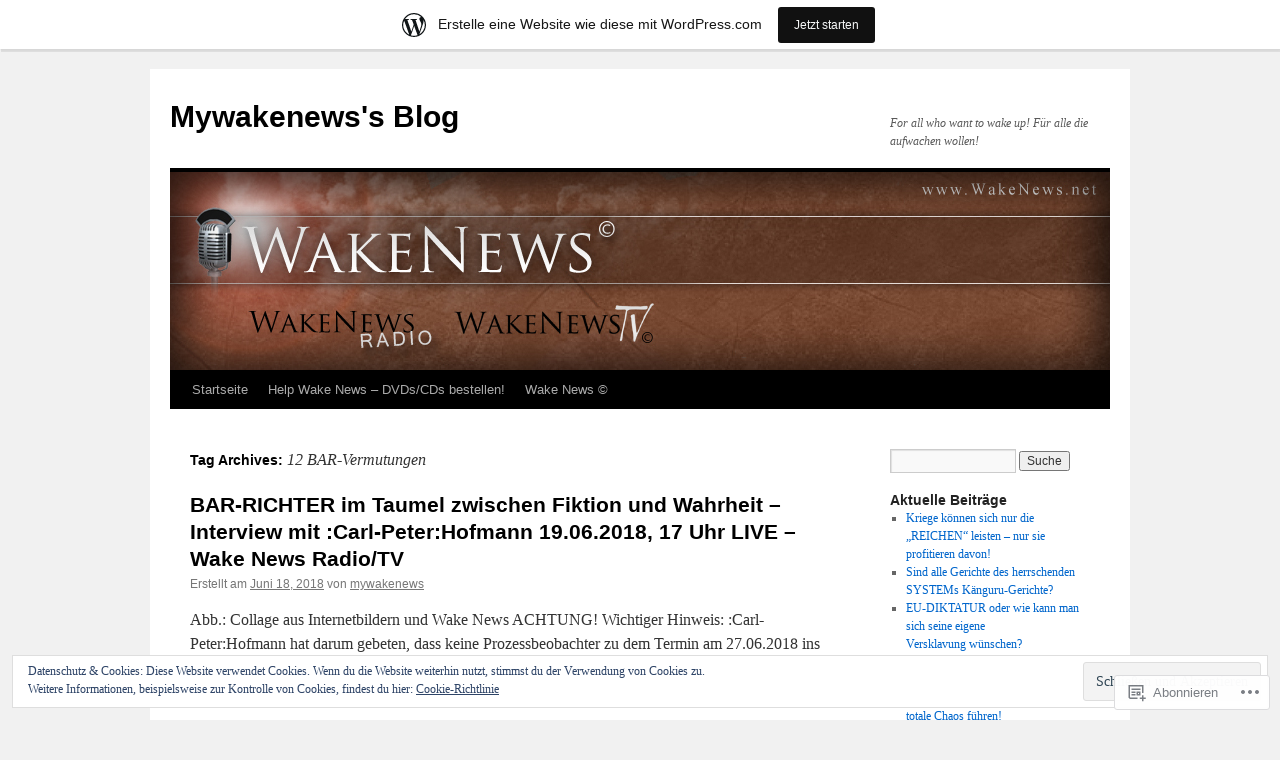

--- FILE ---
content_type: text/html; charset=UTF-8
request_url: https://mywakenews.wordpress.com/tag/12-bar-vermutungen/
body_size: 25787
content:
<!DOCTYPE html>
<html lang="de-DE">
<head>
<meta charset="UTF-8" />
<title>
12 BAR-Vermutungen | Mywakenews&#039;s Blog</title>
<link rel="profile" href="https://gmpg.org/xfn/11" />
<link rel="stylesheet" type="text/css" media="all" href="https://s0.wp.com/wp-content/themes/pub/twentyten/style.css?m=1659017451i&amp;ver=20190507" />
<link rel="pingback" href="https://mywakenews.wordpress.com/xmlrpc.php">
<meta name='robots' content='max-image-preview:large' />
<link rel='dns-prefetch' href='//s0.wp.com' />
<link rel='dns-prefetch' href='//af.pubmine.com' />
<link rel="alternate" type="application/rss+xml" title="Mywakenews&#039;s Blog &raquo; Feed" href="https://mywakenews.wordpress.com/feed/" />
<link rel="alternate" type="application/rss+xml" title="Mywakenews&#039;s Blog &raquo; Kommentar-Feed" href="https://mywakenews.wordpress.com/comments/feed/" />
<link rel="alternate" type="application/rss+xml" title="Mywakenews&#039;s Blog &raquo; 12 BAR-Vermutungen Schlagwort-Feed" href="https://mywakenews.wordpress.com/tag/12-bar-vermutungen/feed/" />
	<script type="text/javascript">
		/* <![CDATA[ */
		function addLoadEvent(func) {
			var oldonload = window.onload;
			if (typeof window.onload != 'function') {
				window.onload = func;
			} else {
				window.onload = function () {
					oldonload();
					func();
				}
			}
		}
		/* ]]> */
	</script>
	<link crossorigin='anonymous' rel='stylesheet' id='all-css-0-1' href='/_static/??/wp-content/mu-plugins/widgets/eu-cookie-law/templates/style.css,/wp-content/blog-plugins/marketing-bar/css/marketing-bar.css?m=1761640963j&cssminify=yes' type='text/css' media='all' />
<style id='wp-emoji-styles-inline-css'>

	img.wp-smiley, img.emoji {
		display: inline !important;
		border: none !important;
		box-shadow: none !important;
		height: 1em !important;
		width: 1em !important;
		margin: 0 0.07em !important;
		vertical-align: -0.1em !important;
		background: none !important;
		padding: 0 !important;
	}
/*# sourceURL=wp-emoji-styles-inline-css */
</style>
<link crossorigin='anonymous' rel='stylesheet' id='all-css-2-1' href='/wp-content/plugins/gutenberg-core/v22.2.0/build/styles/block-library/style.css?m=1764855221i&cssminify=yes' type='text/css' media='all' />
<style id='wp-block-library-inline-css'>
.has-text-align-justify {
	text-align:justify;
}
.has-text-align-justify{text-align:justify;}

/*# sourceURL=wp-block-library-inline-css */
</style><style id='global-styles-inline-css'>
:root{--wp--preset--aspect-ratio--square: 1;--wp--preset--aspect-ratio--4-3: 4/3;--wp--preset--aspect-ratio--3-4: 3/4;--wp--preset--aspect-ratio--3-2: 3/2;--wp--preset--aspect-ratio--2-3: 2/3;--wp--preset--aspect-ratio--16-9: 16/9;--wp--preset--aspect-ratio--9-16: 9/16;--wp--preset--color--black: #000;--wp--preset--color--cyan-bluish-gray: #abb8c3;--wp--preset--color--white: #fff;--wp--preset--color--pale-pink: #f78da7;--wp--preset--color--vivid-red: #cf2e2e;--wp--preset--color--luminous-vivid-orange: #ff6900;--wp--preset--color--luminous-vivid-amber: #fcb900;--wp--preset--color--light-green-cyan: #7bdcb5;--wp--preset--color--vivid-green-cyan: #00d084;--wp--preset--color--pale-cyan-blue: #8ed1fc;--wp--preset--color--vivid-cyan-blue: #0693e3;--wp--preset--color--vivid-purple: #9b51e0;--wp--preset--color--blue: #0066cc;--wp--preset--color--medium-gray: #666;--wp--preset--color--light-gray: #f1f1f1;--wp--preset--gradient--vivid-cyan-blue-to-vivid-purple: linear-gradient(135deg,rgb(6,147,227) 0%,rgb(155,81,224) 100%);--wp--preset--gradient--light-green-cyan-to-vivid-green-cyan: linear-gradient(135deg,rgb(122,220,180) 0%,rgb(0,208,130) 100%);--wp--preset--gradient--luminous-vivid-amber-to-luminous-vivid-orange: linear-gradient(135deg,rgb(252,185,0) 0%,rgb(255,105,0) 100%);--wp--preset--gradient--luminous-vivid-orange-to-vivid-red: linear-gradient(135deg,rgb(255,105,0) 0%,rgb(207,46,46) 100%);--wp--preset--gradient--very-light-gray-to-cyan-bluish-gray: linear-gradient(135deg,rgb(238,238,238) 0%,rgb(169,184,195) 100%);--wp--preset--gradient--cool-to-warm-spectrum: linear-gradient(135deg,rgb(74,234,220) 0%,rgb(151,120,209) 20%,rgb(207,42,186) 40%,rgb(238,44,130) 60%,rgb(251,105,98) 80%,rgb(254,248,76) 100%);--wp--preset--gradient--blush-light-purple: linear-gradient(135deg,rgb(255,206,236) 0%,rgb(152,150,240) 100%);--wp--preset--gradient--blush-bordeaux: linear-gradient(135deg,rgb(254,205,165) 0%,rgb(254,45,45) 50%,rgb(107,0,62) 100%);--wp--preset--gradient--luminous-dusk: linear-gradient(135deg,rgb(255,203,112) 0%,rgb(199,81,192) 50%,rgb(65,88,208) 100%);--wp--preset--gradient--pale-ocean: linear-gradient(135deg,rgb(255,245,203) 0%,rgb(182,227,212) 50%,rgb(51,167,181) 100%);--wp--preset--gradient--electric-grass: linear-gradient(135deg,rgb(202,248,128) 0%,rgb(113,206,126) 100%);--wp--preset--gradient--midnight: linear-gradient(135deg,rgb(2,3,129) 0%,rgb(40,116,252) 100%);--wp--preset--font-size--small: 13px;--wp--preset--font-size--medium: 20px;--wp--preset--font-size--large: 36px;--wp--preset--font-size--x-large: 42px;--wp--preset--font-family--albert-sans: 'Albert Sans', sans-serif;--wp--preset--font-family--alegreya: Alegreya, serif;--wp--preset--font-family--arvo: Arvo, serif;--wp--preset--font-family--bodoni-moda: 'Bodoni Moda', serif;--wp--preset--font-family--bricolage-grotesque: 'Bricolage Grotesque', sans-serif;--wp--preset--font-family--cabin: Cabin, sans-serif;--wp--preset--font-family--chivo: Chivo, sans-serif;--wp--preset--font-family--commissioner: Commissioner, sans-serif;--wp--preset--font-family--cormorant: Cormorant, serif;--wp--preset--font-family--courier-prime: 'Courier Prime', monospace;--wp--preset--font-family--crimson-pro: 'Crimson Pro', serif;--wp--preset--font-family--dm-mono: 'DM Mono', monospace;--wp--preset--font-family--dm-sans: 'DM Sans', sans-serif;--wp--preset--font-family--dm-serif-display: 'DM Serif Display', serif;--wp--preset--font-family--domine: Domine, serif;--wp--preset--font-family--eb-garamond: 'EB Garamond', serif;--wp--preset--font-family--epilogue: Epilogue, sans-serif;--wp--preset--font-family--fahkwang: Fahkwang, sans-serif;--wp--preset--font-family--figtree: Figtree, sans-serif;--wp--preset--font-family--fira-sans: 'Fira Sans', sans-serif;--wp--preset--font-family--fjalla-one: 'Fjalla One', sans-serif;--wp--preset--font-family--fraunces: Fraunces, serif;--wp--preset--font-family--gabarito: Gabarito, system-ui;--wp--preset--font-family--ibm-plex-mono: 'IBM Plex Mono', monospace;--wp--preset--font-family--ibm-plex-sans: 'IBM Plex Sans', sans-serif;--wp--preset--font-family--ibarra-real-nova: 'Ibarra Real Nova', serif;--wp--preset--font-family--instrument-serif: 'Instrument Serif', serif;--wp--preset--font-family--inter: Inter, sans-serif;--wp--preset--font-family--josefin-sans: 'Josefin Sans', sans-serif;--wp--preset--font-family--jost: Jost, sans-serif;--wp--preset--font-family--libre-baskerville: 'Libre Baskerville', serif;--wp--preset--font-family--libre-franklin: 'Libre Franklin', sans-serif;--wp--preset--font-family--literata: Literata, serif;--wp--preset--font-family--lora: Lora, serif;--wp--preset--font-family--merriweather: Merriweather, serif;--wp--preset--font-family--montserrat: Montserrat, sans-serif;--wp--preset--font-family--newsreader: Newsreader, serif;--wp--preset--font-family--noto-sans-mono: 'Noto Sans Mono', sans-serif;--wp--preset--font-family--nunito: Nunito, sans-serif;--wp--preset--font-family--open-sans: 'Open Sans', sans-serif;--wp--preset--font-family--overpass: Overpass, sans-serif;--wp--preset--font-family--pt-serif: 'PT Serif', serif;--wp--preset--font-family--petrona: Petrona, serif;--wp--preset--font-family--piazzolla: Piazzolla, serif;--wp--preset--font-family--playfair-display: 'Playfair Display', serif;--wp--preset--font-family--plus-jakarta-sans: 'Plus Jakarta Sans', sans-serif;--wp--preset--font-family--poppins: Poppins, sans-serif;--wp--preset--font-family--raleway: Raleway, sans-serif;--wp--preset--font-family--roboto: Roboto, sans-serif;--wp--preset--font-family--roboto-slab: 'Roboto Slab', serif;--wp--preset--font-family--rubik: Rubik, sans-serif;--wp--preset--font-family--rufina: Rufina, serif;--wp--preset--font-family--sora: Sora, sans-serif;--wp--preset--font-family--source-sans-3: 'Source Sans 3', sans-serif;--wp--preset--font-family--source-serif-4: 'Source Serif 4', serif;--wp--preset--font-family--space-mono: 'Space Mono', monospace;--wp--preset--font-family--syne: Syne, sans-serif;--wp--preset--font-family--texturina: Texturina, serif;--wp--preset--font-family--urbanist: Urbanist, sans-serif;--wp--preset--font-family--work-sans: 'Work Sans', sans-serif;--wp--preset--spacing--20: 0.44rem;--wp--preset--spacing--30: 0.67rem;--wp--preset--spacing--40: 1rem;--wp--preset--spacing--50: 1.5rem;--wp--preset--spacing--60: 2.25rem;--wp--preset--spacing--70: 3.38rem;--wp--preset--spacing--80: 5.06rem;--wp--preset--shadow--natural: 6px 6px 9px rgba(0, 0, 0, 0.2);--wp--preset--shadow--deep: 12px 12px 50px rgba(0, 0, 0, 0.4);--wp--preset--shadow--sharp: 6px 6px 0px rgba(0, 0, 0, 0.2);--wp--preset--shadow--outlined: 6px 6px 0px -3px rgb(255, 255, 255), 6px 6px rgb(0, 0, 0);--wp--preset--shadow--crisp: 6px 6px 0px rgb(0, 0, 0);}:where(.is-layout-flex){gap: 0.5em;}:where(.is-layout-grid){gap: 0.5em;}body .is-layout-flex{display: flex;}.is-layout-flex{flex-wrap: wrap;align-items: center;}.is-layout-flex > :is(*, div){margin: 0;}body .is-layout-grid{display: grid;}.is-layout-grid > :is(*, div){margin: 0;}:where(.wp-block-columns.is-layout-flex){gap: 2em;}:where(.wp-block-columns.is-layout-grid){gap: 2em;}:where(.wp-block-post-template.is-layout-flex){gap: 1.25em;}:where(.wp-block-post-template.is-layout-grid){gap: 1.25em;}.has-black-color{color: var(--wp--preset--color--black) !important;}.has-cyan-bluish-gray-color{color: var(--wp--preset--color--cyan-bluish-gray) !important;}.has-white-color{color: var(--wp--preset--color--white) !important;}.has-pale-pink-color{color: var(--wp--preset--color--pale-pink) !important;}.has-vivid-red-color{color: var(--wp--preset--color--vivid-red) !important;}.has-luminous-vivid-orange-color{color: var(--wp--preset--color--luminous-vivid-orange) !important;}.has-luminous-vivid-amber-color{color: var(--wp--preset--color--luminous-vivid-amber) !important;}.has-light-green-cyan-color{color: var(--wp--preset--color--light-green-cyan) !important;}.has-vivid-green-cyan-color{color: var(--wp--preset--color--vivid-green-cyan) !important;}.has-pale-cyan-blue-color{color: var(--wp--preset--color--pale-cyan-blue) !important;}.has-vivid-cyan-blue-color{color: var(--wp--preset--color--vivid-cyan-blue) !important;}.has-vivid-purple-color{color: var(--wp--preset--color--vivid-purple) !important;}.has-black-background-color{background-color: var(--wp--preset--color--black) !important;}.has-cyan-bluish-gray-background-color{background-color: var(--wp--preset--color--cyan-bluish-gray) !important;}.has-white-background-color{background-color: var(--wp--preset--color--white) !important;}.has-pale-pink-background-color{background-color: var(--wp--preset--color--pale-pink) !important;}.has-vivid-red-background-color{background-color: var(--wp--preset--color--vivid-red) !important;}.has-luminous-vivid-orange-background-color{background-color: var(--wp--preset--color--luminous-vivid-orange) !important;}.has-luminous-vivid-amber-background-color{background-color: var(--wp--preset--color--luminous-vivid-amber) !important;}.has-light-green-cyan-background-color{background-color: var(--wp--preset--color--light-green-cyan) !important;}.has-vivid-green-cyan-background-color{background-color: var(--wp--preset--color--vivid-green-cyan) !important;}.has-pale-cyan-blue-background-color{background-color: var(--wp--preset--color--pale-cyan-blue) !important;}.has-vivid-cyan-blue-background-color{background-color: var(--wp--preset--color--vivid-cyan-blue) !important;}.has-vivid-purple-background-color{background-color: var(--wp--preset--color--vivid-purple) !important;}.has-black-border-color{border-color: var(--wp--preset--color--black) !important;}.has-cyan-bluish-gray-border-color{border-color: var(--wp--preset--color--cyan-bluish-gray) !important;}.has-white-border-color{border-color: var(--wp--preset--color--white) !important;}.has-pale-pink-border-color{border-color: var(--wp--preset--color--pale-pink) !important;}.has-vivid-red-border-color{border-color: var(--wp--preset--color--vivid-red) !important;}.has-luminous-vivid-orange-border-color{border-color: var(--wp--preset--color--luminous-vivid-orange) !important;}.has-luminous-vivid-amber-border-color{border-color: var(--wp--preset--color--luminous-vivid-amber) !important;}.has-light-green-cyan-border-color{border-color: var(--wp--preset--color--light-green-cyan) !important;}.has-vivid-green-cyan-border-color{border-color: var(--wp--preset--color--vivid-green-cyan) !important;}.has-pale-cyan-blue-border-color{border-color: var(--wp--preset--color--pale-cyan-blue) !important;}.has-vivid-cyan-blue-border-color{border-color: var(--wp--preset--color--vivid-cyan-blue) !important;}.has-vivid-purple-border-color{border-color: var(--wp--preset--color--vivid-purple) !important;}.has-vivid-cyan-blue-to-vivid-purple-gradient-background{background: var(--wp--preset--gradient--vivid-cyan-blue-to-vivid-purple) !important;}.has-light-green-cyan-to-vivid-green-cyan-gradient-background{background: var(--wp--preset--gradient--light-green-cyan-to-vivid-green-cyan) !important;}.has-luminous-vivid-amber-to-luminous-vivid-orange-gradient-background{background: var(--wp--preset--gradient--luminous-vivid-amber-to-luminous-vivid-orange) !important;}.has-luminous-vivid-orange-to-vivid-red-gradient-background{background: var(--wp--preset--gradient--luminous-vivid-orange-to-vivid-red) !important;}.has-very-light-gray-to-cyan-bluish-gray-gradient-background{background: var(--wp--preset--gradient--very-light-gray-to-cyan-bluish-gray) !important;}.has-cool-to-warm-spectrum-gradient-background{background: var(--wp--preset--gradient--cool-to-warm-spectrum) !important;}.has-blush-light-purple-gradient-background{background: var(--wp--preset--gradient--blush-light-purple) !important;}.has-blush-bordeaux-gradient-background{background: var(--wp--preset--gradient--blush-bordeaux) !important;}.has-luminous-dusk-gradient-background{background: var(--wp--preset--gradient--luminous-dusk) !important;}.has-pale-ocean-gradient-background{background: var(--wp--preset--gradient--pale-ocean) !important;}.has-electric-grass-gradient-background{background: var(--wp--preset--gradient--electric-grass) !important;}.has-midnight-gradient-background{background: var(--wp--preset--gradient--midnight) !important;}.has-small-font-size{font-size: var(--wp--preset--font-size--small) !important;}.has-medium-font-size{font-size: var(--wp--preset--font-size--medium) !important;}.has-large-font-size{font-size: var(--wp--preset--font-size--large) !important;}.has-x-large-font-size{font-size: var(--wp--preset--font-size--x-large) !important;}.has-albert-sans-font-family{font-family: var(--wp--preset--font-family--albert-sans) !important;}.has-alegreya-font-family{font-family: var(--wp--preset--font-family--alegreya) !important;}.has-arvo-font-family{font-family: var(--wp--preset--font-family--arvo) !important;}.has-bodoni-moda-font-family{font-family: var(--wp--preset--font-family--bodoni-moda) !important;}.has-bricolage-grotesque-font-family{font-family: var(--wp--preset--font-family--bricolage-grotesque) !important;}.has-cabin-font-family{font-family: var(--wp--preset--font-family--cabin) !important;}.has-chivo-font-family{font-family: var(--wp--preset--font-family--chivo) !important;}.has-commissioner-font-family{font-family: var(--wp--preset--font-family--commissioner) !important;}.has-cormorant-font-family{font-family: var(--wp--preset--font-family--cormorant) !important;}.has-courier-prime-font-family{font-family: var(--wp--preset--font-family--courier-prime) !important;}.has-crimson-pro-font-family{font-family: var(--wp--preset--font-family--crimson-pro) !important;}.has-dm-mono-font-family{font-family: var(--wp--preset--font-family--dm-mono) !important;}.has-dm-sans-font-family{font-family: var(--wp--preset--font-family--dm-sans) !important;}.has-dm-serif-display-font-family{font-family: var(--wp--preset--font-family--dm-serif-display) !important;}.has-domine-font-family{font-family: var(--wp--preset--font-family--domine) !important;}.has-eb-garamond-font-family{font-family: var(--wp--preset--font-family--eb-garamond) !important;}.has-epilogue-font-family{font-family: var(--wp--preset--font-family--epilogue) !important;}.has-fahkwang-font-family{font-family: var(--wp--preset--font-family--fahkwang) !important;}.has-figtree-font-family{font-family: var(--wp--preset--font-family--figtree) !important;}.has-fira-sans-font-family{font-family: var(--wp--preset--font-family--fira-sans) !important;}.has-fjalla-one-font-family{font-family: var(--wp--preset--font-family--fjalla-one) !important;}.has-fraunces-font-family{font-family: var(--wp--preset--font-family--fraunces) !important;}.has-gabarito-font-family{font-family: var(--wp--preset--font-family--gabarito) !important;}.has-ibm-plex-mono-font-family{font-family: var(--wp--preset--font-family--ibm-plex-mono) !important;}.has-ibm-plex-sans-font-family{font-family: var(--wp--preset--font-family--ibm-plex-sans) !important;}.has-ibarra-real-nova-font-family{font-family: var(--wp--preset--font-family--ibarra-real-nova) !important;}.has-instrument-serif-font-family{font-family: var(--wp--preset--font-family--instrument-serif) !important;}.has-inter-font-family{font-family: var(--wp--preset--font-family--inter) !important;}.has-josefin-sans-font-family{font-family: var(--wp--preset--font-family--josefin-sans) !important;}.has-jost-font-family{font-family: var(--wp--preset--font-family--jost) !important;}.has-libre-baskerville-font-family{font-family: var(--wp--preset--font-family--libre-baskerville) !important;}.has-libre-franklin-font-family{font-family: var(--wp--preset--font-family--libre-franklin) !important;}.has-literata-font-family{font-family: var(--wp--preset--font-family--literata) !important;}.has-lora-font-family{font-family: var(--wp--preset--font-family--lora) !important;}.has-merriweather-font-family{font-family: var(--wp--preset--font-family--merriweather) !important;}.has-montserrat-font-family{font-family: var(--wp--preset--font-family--montserrat) !important;}.has-newsreader-font-family{font-family: var(--wp--preset--font-family--newsreader) !important;}.has-noto-sans-mono-font-family{font-family: var(--wp--preset--font-family--noto-sans-mono) !important;}.has-nunito-font-family{font-family: var(--wp--preset--font-family--nunito) !important;}.has-open-sans-font-family{font-family: var(--wp--preset--font-family--open-sans) !important;}.has-overpass-font-family{font-family: var(--wp--preset--font-family--overpass) !important;}.has-pt-serif-font-family{font-family: var(--wp--preset--font-family--pt-serif) !important;}.has-petrona-font-family{font-family: var(--wp--preset--font-family--petrona) !important;}.has-piazzolla-font-family{font-family: var(--wp--preset--font-family--piazzolla) !important;}.has-playfair-display-font-family{font-family: var(--wp--preset--font-family--playfair-display) !important;}.has-plus-jakarta-sans-font-family{font-family: var(--wp--preset--font-family--plus-jakarta-sans) !important;}.has-poppins-font-family{font-family: var(--wp--preset--font-family--poppins) !important;}.has-raleway-font-family{font-family: var(--wp--preset--font-family--raleway) !important;}.has-roboto-font-family{font-family: var(--wp--preset--font-family--roboto) !important;}.has-roboto-slab-font-family{font-family: var(--wp--preset--font-family--roboto-slab) !important;}.has-rubik-font-family{font-family: var(--wp--preset--font-family--rubik) !important;}.has-rufina-font-family{font-family: var(--wp--preset--font-family--rufina) !important;}.has-sora-font-family{font-family: var(--wp--preset--font-family--sora) !important;}.has-source-sans-3-font-family{font-family: var(--wp--preset--font-family--source-sans-3) !important;}.has-source-serif-4-font-family{font-family: var(--wp--preset--font-family--source-serif-4) !important;}.has-space-mono-font-family{font-family: var(--wp--preset--font-family--space-mono) !important;}.has-syne-font-family{font-family: var(--wp--preset--font-family--syne) !important;}.has-texturina-font-family{font-family: var(--wp--preset--font-family--texturina) !important;}.has-urbanist-font-family{font-family: var(--wp--preset--font-family--urbanist) !important;}.has-work-sans-font-family{font-family: var(--wp--preset--font-family--work-sans) !important;}
/*# sourceURL=global-styles-inline-css */
</style>

<style id='classic-theme-styles-inline-css'>
/*! This file is auto-generated */
.wp-block-button__link{color:#fff;background-color:#32373c;border-radius:9999px;box-shadow:none;text-decoration:none;padding:calc(.667em + 2px) calc(1.333em + 2px);font-size:1.125em}.wp-block-file__button{background:#32373c;color:#fff;text-decoration:none}
/*# sourceURL=/wp-includes/css/classic-themes.min.css */
</style>
<link crossorigin='anonymous' rel='stylesheet' id='all-css-4-1' href='/_static/??-eJyNj10KwjAQhC/kZkkVrQ/iWZp0qdGkDd2Ntbc3bfEHhOLLsgzzzTA4RLBdK9QKRp8a1zLazvjO3hgLpUulgV2InqCnu9ph7VjeDmAZPSnLvMGvoJDgk9VT1kOsZHIEql1FnkK2rWGDqxuSjPPrB6HHOhJzDRgTe2KGfINLAeSSu/iHW2SMyaAMWRizisum/7zzcJg7J+AcTnpf6nJbFMfD9Qndu37a&cssminify=yes' type='text/css' media='all' />
<style id='jetpack_facebook_likebox-inline-css'>
.widget_facebook_likebox {
	overflow: hidden;
}

/*# sourceURL=/wp-content/mu-plugins/jetpack-plugin/sun/modules/widgets/facebook-likebox/style.css */
</style>
<link crossorigin='anonymous' rel='stylesheet' id='all-css-6-1' href='/_static/??-eJzTLy/QTc7PK0nNK9HPLdUtyClNz8wr1i9KTcrJTwcy0/WTi5G5ekCujj52Temp+bo5+cmJJZn5eSgc3bScxMwikFb7XFtDE1NLExMLc0OTLACohS2q&cssminify=yes' type='text/css' media='all' />
<style id='jetpack-global-styles-frontend-style-inline-css'>
:root { --font-headings: unset; --font-base: unset; --font-headings-default: -apple-system,BlinkMacSystemFont,"Segoe UI",Roboto,Oxygen-Sans,Ubuntu,Cantarell,"Helvetica Neue",sans-serif; --font-base-default: -apple-system,BlinkMacSystemFont,"Segoe UI",Roboto,Oxygen-Sans,Ubuntu,Cantarell,"Helvetica Neue",sans-serif;}
/*# sourceURL=jetpack-global-styles-frontend-style-inline-css */
</style>
<link crossorigin='anonymous' rel='stylesheet' id='all-css-8-1' href='/wp-content/themes/h4/global.css?m=1420737423i&cssminify=yes' type='text/css' media='all' />
<script type="text/javascript" id="wpcom-actionbar-placeholder-js-extra">
/* <![CDATA[ */
var actionbardata = {"siteID":"13527586","postID":"0","siteURL":"https://mywakenews.wordpress.com","xhrURL":"https://mywakenews.wordpress.com/wp-admin/admin-ajax.php","nonce":"fdc7413403","isLoggedIn":"","statusMessage":"","subsEmailDefault":"instantly","proxyScriptUrl":"https://s0.wp.com/wp-content/js/wpcom-proxy-request.js?m=1513050504i&amp;ver=20211021","i18n":{"followedText":"Neue Beitr\u00e4ge von dieser Website erscheinen nun in deinem \u003Ca href=\"https://wordpress.com/reader\"\u003EReader\u003C/a\u003E","foldBar":"Diese Leiste einklappen","unfoldBar":"Diese Leiste aufklappen","shortLinkCopied":"Kurzlink in Zwischenablage kopiert"}};
//# sourceURL=wpcom-actionbar-placeholder-js-extra
/* ]]> */
</script>
<script type="text/javascript" id="jetpack-mu-wpcom-settings-js-before">
/* <![CDATA[ */
var JETPACK_MU_WPCOM_SETTINGS = {"assetsUrl":"https://s0.wp.com/wp-content/mu-plugins/jetpack-mu-wpcom-plugin/sun/jetpack_vendor/automattic/jetpack-mu-wpcom/src/build/"};
//# sourceURL=jetpack-mu-wpcom-settings-js-before
/* ]]> */
</script>
<script crossorigin='anonymous' type='text/javascript'  src='/_static/??/wp-content/js/rlt-proxy.js,/wp-content/blog-plugins/wordads-classes/js/cmp/v2/cmp-non-gdpr.js?m=1720530689j'></script>
<script type="text/javascript" id="rlt-proxy-js-after">
/* <![CDATA[ */
	rltInitialize( {"token":null,"iframeOrigins":["https:\/\/widgets.wp.com"]} );
//# sourceURL=rlt-proxy-js-after
/* ]]> */
</script>
<link rel="EditURI" type="application/rsd+xml" title="RSD" href="https://mywakenews.wordpress.com/xmlrpc.php?rsd" />
<meta name="generator" content="WordPress.com" />

<!-- Jetpack Open Graph Tags -->
<meta property="og:type" content="website" />
<meta property="og:title" content="12 BAR-Vermutungen &#8211; Mywakenews&#039;s Blog" />
<meta property="og:url" content="https://mywakenews.wordpress.com/tag/12-bar-vermutungen/" />
<meta property="og:site_name" content="Mywakenews&#039;s Blog" />
<meta property="og:image" content="https://secure.gravatar.com/blavatar/cc151f680e8f83e4257bc2ca89c0442737e7c2fa784df33ac1b1a896ba2fa502?s=200&#038;ts=1767303414" />
<meta property="og:image:width" content="200" />
<meta property="og:image:height" content="200" />
<meta property="og:image:alt" content="" />
<meta property="og:locale" content="de_DE" />
<meta property="fb:app_id" content="249643311490" />

<!-- End Jetpack Open Graph Tags -->
<link rel="shortcut icon" type="image/x-icon" href="https://secure.gravatar.com/blavatar/cc151f680e8f83e4257bc2ca89c0442737e7c2fa784df33ac1b1a896ba2fa502?s=32" sizes="16x16" />
<link rel="icon" type="image/x-icon" href="https://secure.gravatar.com/blavatar/cc151f680e8f83e4257bc2ca89c0442737e7c2fa784df33ac1b1a896ba2fa502?s=32" sizes="16x16" />
<link rel="apple-touch-icon" href="https://secure.gravatar.com/blavatar/cc151f680e8f83e4257bc2ca89c0442737e7c2fa784df33ac1b1a896ba2fa502?s=114" />
<link rel='openid.server' href='https://mywakenews.wordpress.com/?openidserver=1' />
<link rel='openid.delegate' href='https://mywakenews.wordpress.com/' />
<link rel="search" type="application/opensearchdescription+xml" href="https://mywakenews.wordpress.com/osd.xml" title="Mywakenews&#039;s Blog" />
<link rel="search" type="application/opensearchdescription+xml" href="https://s1.wp.com/opensearch.xml" title="WordPress.com" />
<meta name="description" content="Beiträge über 12 BAR-Vermutungen von mywakenews" />
<script type="text/javascript">
/* <![CDATA[ */
var wa_client = {}; wa_client.cmd = []; wa_client.config = { 'blog_id': 13527586, 'blog_language': 'de', 'is_wordads': false, 'hosting_type': 0, 'afp_account_id': null, 'afp_host_id': 5038568878849053, 'theme': 'pub/twentyten', '_': { 'title': 'Werbung', 'privacy_settings': 'Datenschutz-Einstellungen' }, 'formats': [ 'belowpost', 'bottom_sticky', 'sidebar_sticky_right', 'sidebar', 'gutenberg_rectangle', 'gutenberg_leaderboard', 'gutenberg_mobile_leaderboard', 'gutenberg_skyscraper' ] };
/* ]]> */
</script>
		<script type="text/javascript">

			window.doNotSellCallback = function() {

				var linkElements = [
					'a[href="https://wordpress.com/?ref=footer_blog"]',
					'a[href="https://wordpress.com/?ref=footer_website"]',
					'a[href="https://wordpress.com/?ref=vertical_footer"]',
					'a[href^="https://wordpress.com/?ref=footer_segment_"]',
				].join(',');

				var dnsLink = document.createElement( 'a' );
				dnsLink.href = 'https://wordpress.com/de/advertising-program-optout/';
				dnsLink.classList.add( 'do-not-sell-link' );
				dnsLink.rel = 'nofollow';
				dnsLink.style.marginLeft = '0.5em';
				dnsLink.textContent = 'Meine persönlichen Informationen nicht verkaufen oder weitergeben';

				var creditLinks = document.querySelectorAll( linkElements );

				if ( 0 === creditLinks.length ) {
					return false;
				}

				Array.prototype.forEach.call( creditLinks, function( el ) {
					el.insertAdjacentElement( 'afterend', dnsLink );
				});

				return true;
			};

		</script>
		<script type="text/javascript">
	window.google_analytics_uacct = "UA-52447-2";
</script>

<script type="text/javascript">
	var _gaq = _gaq || [];
	_gaq.push(['_setAccount', 'UA-52447-2']);
	_gaq.push(['_gat._anonymizeIp']);
	_gaq.push(['_setDomainName', 'wordpress.com']);
	_gaq.push(['_initData']);
	_gaq.push(['_trackPageview']);

	(function() {
		var ga = document.createElement('script'); ga.type = 'text/javascript'; ga.async = true;
		ga.src = ('https:' == document.location.protocol ? 'https://ssl' : 'http://www') + '.google-analytics.com/ga.js';
		(document.getElementsByTagName('head')[0] || document.getElementsByTagName('body')[0]).appendChild(ga);
	})();
</script>
<link crossorigin='anonymous' rel='stylesheet' id='all-css-0-3' href='/_static/??-eJyVjssKwkAMRX/INowP1IX4KdKmg6SdScJkQn+/FR/gTpfncjhcmLVB4Rq5QvZGk9+JDcZYtcPpxWDOcCNG6JPgZGAzaSwtmm3g50CWwVM0wK6IW0wf5z382XseckrDir1hIa0kq/tFbSZ+hK/5Eo6H3fkU9mE7Lr2lXSA=&cssminify=yes' type='text/css' media='all' />
</head>

<body class="archive tag tag-12-bar-vermutungen tag-567879799 wp-theme-pubtwentyten customizer-styles-applied single-author jetpack-reblog-enabled has-marketing-bar has-marketing-bar-theme-twenty-ten">
<div id="wrapper" class="hfeed">
	<div id="header">
		<div id="masthead">
			<div id="branding" role="banner">
								<div id="site-title">
					<span>
						<a href="https://mywakenews.wordpress.com/" title="Mywakenews&#039;s Blog" rel="home">Mywakenews&#039;s Blog</a>
					</span>
				</div>
				<div id="site-description">For all who want to wake up! Für alle die aufwachen wollen!</div>

									<a class="home-link" href="https://mywakenews.wordpress.com/" title="Mywakenews&#039;s Blog" rel="home">
						<img src="https://mywakenews.wordpress.com/wp-content/uploads/2013/05/mywakenews.jpg" width="940" height="198" alt="" />
					</a>
								</div><!-- #branding -->

			<div id="access" role="navigation">
								<div class="skip-link screen-reader-text"><a href="#content" title="Zum Inhalt springen">Zum Inhalt springen</a></div>
				<div class="menu"><ul>
<li ><a href="https://mywakenews.wordpress.com/">Startseite</a></li><li class="page_item page-item-3031"><a href="https://mywakenews.wordpress.com/help-wake-news-dvdscds-bestellen/">Help Wake News &#8211; DVDs/CDs&nbsp;bestellen!</a></li>
<li class="page_item page-item-2"><a href="https://mywakenews.wordpress.com/about/">Wake News ©</a></li>
</ul></div>
			</div><!-- #access -->
		</div><!-- #masthead -->
	</div><!-- #header -->

	<div id="main">

		<div id="container">
			<div id="content" role="main">

				<h1 class="page-title">Tag Archives: <span>12 BAR-Vermutungen</span></h1>

				



	
			<div id="post-19434" class="post-19434 post type-post status-publish format-standard hentry category-uncategorized tag-12-bar-vermutungen tag-abzocke tag-affidavit tag-bankster tag-bar-richter tag-burgerkrieg tag-beleidigung tag-bilderberger tag-british-accreditory-registry tag-bundesverfassungsgericht tag-carl-peterhofmann tag-common-law tag-detlev tag-deutsche-staatsangehorigkeit tag-deutscher-richterbund tag-deutschland tag-dims tag-drb tag-drig tag-eu-faschismus tag-fiktion tag-freiheit tag-freimaurer tag-g-pord tag-gclc tag-geheimgesellschaften tag-gelber-schein tag-globalisten tag-grundrechtetrager tag-illuminati tag-jens-gnisa tag-korruption tag-lions-club tag-mensch tag-menschenrechte tag-naturrecht tag-neue-welt-ordnung tag-nicht-grundrechtsberechtigt tag-nwo tag-padophilie tag-person tag-personalausweis tag-regierung tag-reisepass tag-rotarier tag-terror tag-tyrannei tag-wahrheit tag-wake-news-radio tag-wake-news-tv tag-ziviles-ungehorsam">
			<h2 class="entry-title"><a href="https://mywakenews.wordpress.com/2018/06/18/bar-richter-im-taumel-zwischen-fiktion-und-wahrheit-interview-mit-carl-peterhofmann-19-06-2018-17-uhr-live-wake-news-radio-tv/" rel="bookmark">BAR-RICHTER im Taumel zwischen Fiktion und Wahrheit &#8211; Interview mit :Carl-Peter:Hofmann 19.06.2018, 17 Uhr LIVE &#8211; Wake News&nbsp;Radio/TV</a></h2>

			<div class="entry-meta">
				<span class="meta-prep meta-prep-author">Erstellt am</span> <a href="https://mywakenews.wordpress.com/2018/06/18/bar-richter-im-taumel-zwischen-fiktion-und-wahrheit-interview-mit-carl-peterhofmann-19-06-2018-17-uhr-live-wake-news-radio-tv/" title="1:44 pm" rel="bookmark"><span class="entry-date">Juni 18, 2018</span></a> <span class="meta-sep">von</span> <span class="author vcard"><a class="url fn n" href="https://mywakenews.wordpress.com/author/mywakenews/" title="Zeige alle Beiträge von mywakenews">mywakenews</a></span>			</div><!-- .entry-meta -->

					<div class="entry-summary">
				<p>Abb.: Collage aus Internetbildern und Wake News ACHTUNG! Wichtiger Hinweis: :Carl-Peter:Hofmann hat darum gebeten, dass keine Prozessbeobachter zu dem Termin am 27.06.2018 ins Amtsgericht Wiedenbrück kommen sollen, da von Seiten des Geheimdienstes dort sonst eine &#8222;Schweinerei&#8220; geplant ist, die mit &hellip; <a href="https://mywakenews.wordpress.com/2018/06/18/bar-richter-im-taumel-zwischen-fiktion-und-wahrheit-interview-mit-carl-peterhofmann-19-06-2018-17-uhr-live-wake-news-radio-tv/">Weiterlesen <span class="meta-nav">&rarr;</span></a></p>
<div class="sd-block sd-rating"><h3 class="sd-title">Bewerten:</h3><div class="cs-rating pd-rating" id="pd_rating_holder_7356908_post_19434"></div></div>			</div><!-- .entry-summary -->
	
			<div class="entry-utility">
													<span class="cat-links">
						<span class="entry-utility-prep entry-utility-prep-cat-links">Veröffentlicht unter</span> <a href="https://mywakenews.wordpress.com/category/uncategorized/" rel="category tag">Uncategorized</a>					</span>
					<span class="meta-sep">|</span>
				
								<span class="tag-links">
					<span class="entry-utility-prep entry-utility-prep-tag-links">Verschlagwortet mit</span> <a href="https://mywakenews.wordpress.com/tag/12-bar-vermutungen/" rel="tag">12 BAR-Vermutungen</a>, <a href="https://mywakenews.wordpress.com/tag/abzocke/" rel="tag">Abzocke</a>, <a href="https://mywakenews.wordpress.com/tag/affidavit/" rel="tag">Affidavit</a>, <a href="https://mywakenews.wordpress.com/tag/bankster/" rel="tag">Bankster</a>, <a href="https://mywakenews.wordpress.com/tag/bar-richter/" rel="tag">BAR-Richter</a>, <a href="https://mywakenews.wordpress.com/tag/burgerkrieg/" rel="tag">Bürgerkrieg</a>, <a href="https://mywakenews.wordpress.com/tag/beleidigung/" rel="tag">Beleidigung</a>, <a href="https://mywakenews.wordpress.com/tag/bilderberger/" rel="tag">Bilderberger</a>, <a href="https://mywakenews.wordpress.com/tag/british-accreditory-registry/" rel="tag">British Accreditory Registry</a>, <a href="https://mywakenews.wordpress.com/tag/bundesverfassungsgericht/" rel="tag">Bundesverfassungsgericht</a>, <a href="https://mywakenews.wordpress.com/tag/carl-peterhofmann/" rel="tag">Carl-Peter:Hofmann</a>, <a href="https://mywakenews.wordpress.com/tag/common-law/" rel="tag">Common Law</a>, <a href="https://mywakenews.wordpress.com/tag/detlev/" rel="tag">Detlev</a>, <a href="https://mywakenews.wordpress.com/tag/deutsche-staatsangehorigkeit/" rel="tag">Deutsche Staatsangehörigkeit</a>, <a href="https://mywakenews.wordpress.com/tag/deutscher-richterbund/" rel="tag">Deutscher Richterbund</a>, <a href="https://mywakenews.wordpress.com/tag/deutschland/" rel="tag">Deutschland</a>, <a href="https://mywakenews.wordpress.com/tag/dims/" rel="tag">DIMs</a>, <a href="https://mywakenews.wordpress.com/tag/drb/" rel="tag">DRB</a>, <a href="https://mywakenews.wordpress.com/tag/drig/" rel="tag">DRiG</a>, <a href="https://mywakenews.wordpress.com/tag/eu-faschismus/" rel="tag">EU-Faschismus</a>, <a href="https://mywakenews.wordpress.com/tag/fiktion/" rel="tag">Fiktion</a>, <a href="https://mywakenews.wordpress.com/tag/freiheit/" rel="tag">Freiheit</a>, <a href="https://mywakenews.wordpress.com/tag/freimaurer/" rel="tag">Freimaurer</a>, <a href="https://mywakenews.wordpress.com/tag/g-pord/" rel="tag">G-PORD</a>, <a href="https://mywakenews.wordpress.com/tag/gclc/" rel="tag">GCLC</a>, <a href="https://mywakenews.wordpress.com/tag/geheimgesellschaften/" rel="tag">Geheimgesellschaften</a>, <a href="https://mywakenews.wordpress.com/tag/gelber-schein/" rel="tag">gelber Schein</a>, <a href="https://mywakenews.wordpress.com/tag/globalisten/" rel="tag">Globalisten</a>, <a href="https://mywakenews.wordpress.com/tag/grundrechtetrager/" rel="tag">Grundrechteträger</a>, <a href="https://mywakenews.wordpress.com/tag/illuminati/" rel="tag">Illuminati</a>, <a href="https://mywakenews.wordpress.com/tag/jens-gnisa/" rel="tag">Jens Gnisa</a>, <a href="https://mywakenews.wordpress.com/tag/korruption/" rel="tag">Korruption</a>, <a href="https://mywakenews.wordpress.com/tag/lions-club/" rel="tag">Lions Club</a>, <a href="https://mywakenews.wordpress.com/tag/mensch/" rel="tag">Mensch</a>, <a href="https://mywakenews.wordpress.com/tag/menschenrechte/" rel="tag">Menschenrechte</a>, <a href="https://mywakenews.wordpress.com/tag/naturrecht/" rel="tag">Naturrecht</a>, <a href="https://mywakenews.wordpress.com/tag/neue-welt-ordnung/" rel="tag">Neue Welt Ordnung</a>, <a href="https://mywakenews.wordpress.com/tag/nicht-grundrechtsberechtigt/" rel="tag">nicht grundrechtsberechtigt</a>, <a href="https://mywakenews.wordpress.com/tag/nwo/" rel="tag">NWO</a>, <a href="https://mywakenews.wordpress.com/tag/padophilie/" rel="tag">Pädophilie</a>, <a href="https://mywakenews.wordpress.com/tag/person/" rel="tag">Person</a>, <a href="https://mywakenews.wordpress.com/tag/personalausweis/" rel="tag">PERSONALAUSWEIS</a>, <a href="https://mywakenews.wordpress.com/tag/regierung/" rel="tag">Regierung</a>, <a href="https://mywakenews.wordpress.com/tag/reisepass/" rel="tag">Reisepass</a>, <a href="https://mywakenews.wordpress.com/tag/rotarier/" rel="tag">Rotarier</a>, <a href="https://mywakenews.wordpress.com/tag/terror/" rel="tag">Terror</a>, <a href="https://mywakenews.wordpress.com/tag/tyrannei/" rel="tag">Tyrannei</a>, <a href="https://mywakenews.wordpress.com/tag/wahrheit/" rel="tag">Wahrheit</a>, <a href="https://mywakenews.wordpress.com/tag/wake-news-radio/" rel="tag">Wake News Radio</a>, <a href="https://mywakenews.wordpress.com/tag/wake-news-tv/" rel="tag">Wake News TV</a>, <a href="https://mywakenews.wordpress.com/tag/ziviles-ungehorsam/" rel="tag">ziviles Ungehorsam</a>				</span>
				<span class="meta-sep">|</span>
				
				<span class="comments-link"><a href="https://mywakenews.wordpress.com/2018/06/18/bar-richter-im-taumel-zwischen-fiktion-und-wahrheit-interview-mit-carl-peterhofmann-19-06-2018-17-uhr-live-wake-news-radio-tv/#comments">16 Kommentare</a></span>

							</div><!-- .entry-utility -->
		</div><!-- #post-19434 -->

		
	

			</div><!-- #content -->
		</div><!-- #container -->


		<div id="primary" class="widget-area" role="complementary">
						<ul class="xoxo">

<li id="search-2" class="widget-container widget_search"><form role="search" method="get" id="searchform" class="searchform" action="https://mywakenews.wordpress.com/">
				<div>
					<label class="screen-reader-text" for="s">Suche nach:</label>
					<input type="text" value="" name="s" id="s" />
					<input type="submit" id="searchsubmit" value="Suche" />
				</div>
			</form></li>
		<li id="recent-posts-2" class="widget-container widget_recent_entries">
		<h3 class="widget-title">Aktuelle Beiträge</h3>
		<ul>
											<li>
					<a href="https://mywakenews.wordpress.com/2025/12/30/kriege-konnen-sich-nur-die-reichen-leisten-nur-sie-profitieren-davon/">Kriege können sich nur die &#8222;REICHEN&#8220; leisten &#8211; nur sie profitieren&nbsp;davon!</a>
									</li>
											<li>
					<a href="https://mywakenews.wordpress.com/2025/11/21/sind-alle-gerichte-des-herrschenden-systems-kanguru-gerichte/">Sind alle Gerichte des herrschenden SYSTEMs Känguru-Gerichte?</a>
									</li>
											<li>
					<a href="https://mywakenews.wordpress.com/2025/10/21/eu-diktatur-oder-wie-kann-man-sich-seine-eigene-versklavung-wunschen/">EU-DIKTATUR oder wie kann man sich seine eigene Versklavung&nbsp;wünschen?</a>
									</li>
											<li>
					<a href="https://mywakenews.wordpress.com/2025/09/21/zerstorung-des-r-nwo-bund-brid-tragisch-oder-voller-chancen/">Zerstörung des/r NWO BUND/BRiD. Tragisch oder voller&nbsp;Chancen?</a>
									</li>
											<li>
					<a href="https://mywakenews.wordpress.com/2025/06/01/sie-nwo-bankster-wollen-uns-ins-totale-chaos-fuhren/">Sie (NWO-Bankster) wollen uns ins totale Chaos&nbsp;führen!</a>
									</li>
					</ul>

		</li><li id="archives-2" class="widget-container widget_archive"><h3 class="widget-title">Archiv</h3>
			<ul>
					<li><a href='https://mywakenews.wordpress.com/2025/12/'>Dezember 2025</a></li>
	<li><a href='https://mywakenews.wordpress.com/2025/11/'>November 2025</a></li>
	<li><a href='https://mywakenews.wordpress.com/2025/10/'>Oktober 2025</a></li>
	<li><a href='https://mywakenews.wordpress.com/2025/09/'>September 2025</a></li>
	<li><a href='https://mywakenews.wordpress.com/2025/06/'>Juni 2025</a></li>
	<li><a href='https://mywakenews.wordpress.com/2024/12/'>Dezember 2024</a></li>
	<li><a href='https://mywakenews.wordpress.com/2024/08/'>August 2024</a></li>
	<li><a href='https://mywakenews.wordpress.com/2024/07/'>Juli 2024</a></li>
	<li><a href='https://mywakenews.wordpress.com/2024/04/'>April 2024</a></li>
	<li><a href='https://mywakenews.wordpress.com/2024/03/'>März 2024</a></li>
	<li><a href='https://mywakenews.wordpress.com/2023/12/'>Dezember 2023</a></li>
	<li><a href='https://mywakenews.wordpress.com/2023/10/'>Oktober 2023</a></li>
	<li><a href='https://mywakenews.wordpress.com/2023/09/'>September 2023</a></li>
	<li><a href='https://mywakenews.wordpress.com/2023/07/'>Juli 2023</a></li>
	<li><a href='https://mywakenews.wordpress.com/2023/05/'>Mai 2023</a></li>
	<li><a href='https://mywakenews.wordpress.com/2023/03/'>März 2023</a></li>
	<li><a href='https://mywakenews.wordpress.com/2022/12/'>Dezember 2022</a></li>
	<li><a href='https://mywakenews.wordpress.com/2022/10/'>Oktober 2022</a></li>
	<li><a href='https://mywakenews.wordpress.com/2022/09/'>September 2022</a></li>
	<li><a href='https://mywakenews.wordpress.com/2022/08/'>August 2022</a></li>
	<li><a href='https://mywakenews.wordpress.com/2022/07/'>Juli 2022</a></li>
	<li><a href='https://mywakenews.wordpress.com/2022/06/'>Juni 2022</a></li>
	<li><a href='https://mywakenews.wordpress.com/2022/03/'>März 2022</a></li>
	<li><a href='https://mywakenews.wordpress.com/2021/12/'>Dezember 2021</a></li>
	<li><a href='https://mywakenews.wordpress.com/2021/09/'>September 2021</a></li>
	<li><a href='https://mywakenews.wordpress.com/2021/08/'>August 2021</a></li>
	<li><a href='https://mywakenews.wordpress.com/2021/05/'>Mai 2021</a></li>
	<li><a href='https://mywakenews.wordpress.com/2021/04/'>April 2021</a></li>
	<li><a href='https://mywakenews.wordpress.com/2021/02/'>Februar 2021</a></li>
	<li><a href='https://mywakenews.wordpress.com/2021/01/'>Januar 2021</a></li>
	<li><a href='https://mywakenews.wordpress.com/2020/12/'>Dezember 2020</a></li>
	<li><a href='https://mywakenews.wordpress.com/2020/11/'>November 2020</a></li>
	<li><a href='https://mywakenews.wordpress.com/2020/10/'>Oktober 2020</a></li>
	<li><a href='https://mywakenews.wordpress.com/2020/09/'>September 2020</a></li>
	<li><a href='https://mywakenews.wordpress.com/2020/08/'>August 2020</a></li>
	<li><a href='https://mywakenews.wordpress.com/2020/07/'>Juli 2020</a></li>
	<li><a href='https://mywakenews.wordpress.com/2020/06/'>Juni 2020</a></li>
	<li><a href='https://mywakenews.wordpress.com/2020/05/'>Mai 2020</a></li>
	<li><a href='https://mywakenews.wordpress.com/2020/04/'>April 2020</a></li>
	<li><a href='https://mywakenews.wordpress.com/2020/03/'>März 2020</a></li>
	<li><a href='https://mywakenews.wordpress.com/2020/02/'>Februar 2020</a></li>
	<li><a href='https://mywakenews.wordpress.com/2020/01/'>Januar 2020</a></li>
	<li><a href='https://mywakenews.wordpress.com/2019/12/'>Dezember 2019</a></li>
	<li><a href='https://mywakenews.wordpress.com/2019/11/'>November 2019</a></li>
	<li><a href='https://mywakenews.wordpress.com/2019/10/'>Oktober 2019</a></li>
	<li><a href='https://mywakenews.wordpress.com/2019/09/'>September 2019</a></li>
	<li><a href='https://mywakenews.wordpress.com/2019/08/'>August 2019</a></li>
	<li><a href='https://mywakenews.wordpress.com/2019/07/'>Juli 2019</a></li>
	<li><a href='https://mywakenews.wordpress.com/2019/06/'>Juni 2019</a></li>
	<li><a href='https://mywakenews.wordpress.com/2019/05/'>Mai 2019</a></li>
	<li><a href='https://mywakenews.wordpress.com/2019/04/'>April 2019</a></li>
	<li><a href='https://mywakenews.wordpress.com/2019/03/'>März 2019</a></li>
	<li><a href='https://mywakenews.wordpress.com/2019/02/'>Februar 2019</a></li>
	<li><a href='https://mywakenews.wordpress.com/2019/01/'>Januar 2019</a></li>
	<li><a href='https://mywakenews.wordpress.com/2018/12/'>Dezember 2018</a></li>
	<li><a href='https://mywakenews.wordpress.com/2018/11/'>November 2018</a></li>
	<li><a href='https://mywakenews.wordpress.com/2018/10/'>Oktober 2018</a></li>
	<li><a href='https://mywakenews.wordpress.com/2018/09/'>September 2018</a></li>
	<li><a href='https://mywakenews.wordpress.com/2018/08/'>August 2018</a></li>
	<li><a href='https://mywakenews.wordpress.com/2018/07/'>Juli 2018</a></li>
	<li><a href='https://mywakenews.wordpress.com/2018/06/'>Juni 2018</a></li>
	<li><a href='https://mywakenews.wordpress.com/2018/05/'>Mai 2018</a></li>
	<li><a href='https://mywakenews.wordpress.com/2018/04/'>April 2018</a></li>
	<li><a href='https://mywakenews.wordpress.com/2018/03/'>März 2018</a></li>
	<li><a href='https://mywakenews.wordpress.com/2018/02/'>Februar 2018</a></li>
	<li><a href='https://mywakenews.wordpress.com/2018/01/'>Januar 2018</a></li>
	<li><a href='https://mywakenews.wordpress.com/2017/12/'>Dezember 2017</a></li>
	<li><a href='https://mywakenews.wordpress.com/2017/11/'>November 2017</a></li>
	<li><a href='https://mywakenews.wordpress.com/2017/10/'>Oktober 2017</a></li>
	<li><a href='https://mywakenews.wordpress.com/2017/09/'>September 2017</a></li>
	<li><a href='https://mywakenews.wordpress.com/2017/08/'>August 2017</a></li>
	<li><a href='https://mywakenews.wordpress.com/2017/07/'>Juli 2017</a></li>
	<li><a href='https://mywakenews.wordpress.com/2017/06/'>Juni 2017</a></li>
	<li><a href='https://mywakenews.wordpress.com/2017/05/'>Mai 2017</a></li>
	<li><a href='https://mywakenews.wordpress.com/2017/04/'>April 2017</a></li>
	<li><a href='https://mywakenews.wordpress.com/2017/03/'>März 2017</a></li>
	<li><a href='https://mywakenews.wordpress.com/2017/02/'>Februar 2017</a></li>
	<li><a href='https://mywakenews.wordpress.com/2017/01/'>Januar 2017</a></li>
	<li><a href='https://mywakenews.wordpress.com/2016/12/'>Dezember 2016</a></li>
	<li><a href='https://mywakenews.wordpress.com/2016/11/'>November 2016</a></li>
	<li><a href='https://mywakenews.wordpress.com/2016/10/'>Oktober 2016</a></li>
	<li><a href='https://mywakenews.wordpress.com/2016/09/'>September 2016</a></li>
	<li><a href='https://mywakenews.wordpress.com/2016/08/'>August 2016</a></li>
	<li><a href='https://mywakenews.wordpress.com/2016/07/'>Juli 2016</a></li>
	<li><a href='https://mywakenews.wordpress.com/2016/06/'>Juni 2016</a></li>
	<li><a href='https://mywakenews.wordpress.com/2016/05/'>Mai 2016</a></li>
	<li><a href='https://mywakenews.wordpress.com/2016/04/'>April 2016</a></li>
	<li><a href='https://mywakenews.wordpress.com/2016/03/'>März 2016</a></li>
	<li><a href='https://mywakenews.wordpress.com/2016/02/'>Februar 2016</a></li>
	<li><a href='https://mywakenews.wordpress.com/2016/01/'>Januar 2016</a></li>
	<li><a href='https://mywakenews.wordpress.com/2015/12/'>Dezember 2015</a></li>
	<li><a href='https://mywakenews.wordpress.com/2015/11/'>November 2015</a></li>
	<li><a href='https://mywakenews.wordpress.com/2015/10/'>Oktober 2015</a></li>
	<li><a href='https://mywakenews.wordpress.com/2015/09/'>September 2015</a></li>
	<li><a href='https://mywakenews.wordpress.com/2015/08/'>August 2015</a></li>
	<li><a href='https://mywakenews.wordpress.com/2015/07/'>Juli 2015</a></li>
	<li><a href='https://mywakenews.wordpress.com/2015/06/'>Juni 2015</a></li>
	<li><a href='https://mywakenews.wordpress.com/2015/05/'>Mai 2015</a></li>
	<li><a href='https://mywakenews.wordpress.com/2015/04/'>April 2015</a></li>
	<li><a href='https://mywakenews.wordpress.com/2015/03/'>März 2015</a></li>
	<li><a href='https://mywakenews.wordpress.com/2015/02/'>Februar 2015</a></li>
	<li><a href='https://mywakenews.wordpress.com/2015/01/'>Januar 2015</a></li>
	<li><a href='https://mywakenews.wordpress.com/2014/12/'>Dezember 2014</a></li>
	<li><a href='https://mywakenews.wordpress.com/2014/11/'>November 2014</a></li>
	<li><a href='https://mywakenews.wordpress.com/2014/10/'>Oktober 2014</a></li>
	<li><a href='https://mywakenews.wordpress.com/2014/09/'>September 2014</a></li>
	<li><a href='https://mywakenews.wordpress.com/2014/08/'>August 2014</a></li>
	<li><a href='https://mywakenews.wordpress.com/2014/07/'>Juli 2014</a></li>
	<li><a href='https://mywakenews.wordpress.com/2014/06/'>Juni 2014</a></li>
	<li><a href='https://mywakenews.wordpress.com/2014/05/'>Mai 2014</a></li>
	<li><a href='https://mywakenews.wordpress.com/2014/04/'>April 2014</a></li>
	<li><a href='https://mywakenews.wordpress.com/2014/03/'>März 2014</a></li>
	<li><a href='https://mywakenews.wordpress.com/2014/02/'>Februar 2014</a></li>
	<li><a href='https://mywakenews.wordpress.com/2014/01/'>Januar 2014</a></li>
	<li><a href='https://mywakenews.wordpress.com/2013/12/'>Dezember 2013</a></li>
	<li><a href='https://mywakenews.wordpress.com/2013/11/'>November 2013</a></li>
	<li><a href='https://mywakenews.wordpress.com/2013/10/'>Oktober 2013</a></li>
	<li><a href='https://mywakenews.wordpress.com/2013/09/'>September 2013</a></li>
	<li><a href='https://mywakenews.wordpress.com/2013/08/'>August 2013</a></li>
	<li><a href='https://mywakenews.wordpress.com/2013/07/'>Juli 2013</a></li>
	<li><a href='https://mywakenews.wordpress.com/2013/06/'>Juni 2013</a></li>
	<li><a href='https://mywakenews.wordpress.com/2013/05/'>Mai 2013</a></li>
	<li><a href='https://mywakenews.wordpress.com/2013/04/'>April 2013</a></li>
	<li><a href='https://mywakenews.wordpress.com/2013/03/'>März 2013</a></li>
	<li><a href='https://mywakenews.wordpress.com/2013/02/'>Februar 2013</a></li>
	<li><a href='https://mywakenews.wordpress.com/2013/01/'>Januar 2013</a></li>
	<li><a href='https://mywakenews.wordpress.com/2012/12/'>Dezember 2012</a></li>
	<li><a href='https://mywakenews.wordpress.com/2012/11/'>November 2012</a></li>
	<li><a href='https://mywakenews.wordpress.com/2012/10/'>Oktober 2012</a></li>
	<li><a href='https://mywakenews.wordpress.com/2012/09/'>September 2012</a></li>
	<li><a href='https://mywakenews.wordpress.com/2012/08/'>August 2012</a></li>
	<li><a href='https://mywakenews.wordpress.com/2012/07/'>Juli 2012</a></li>
	<li><a href='https://mywakenews.wordpress.com/2012/06/'>Juni 2012</a></li>
	<li><a href='https://mywakenews.wordpress.com/2012/05/'>Mai 2012</a></li>
	<li><a href='https://mywakenews.wordpress.com/2012/04/'>April 2012</a></li>
	<li><a href='https://mywakenews.wordpress.com/2012/03/'>März 2012</a></li>
	<li><a href='https://mywakenews.wordpress.com/2012/02/'>Februar 2012</a></li>
	<li><a href='https://mywakenews.wordpress.com/2012/01/'>Januar 2012</a></li>
	<li><a href='https://mywakenews.wordpress.com/2011/12/'>Dezember 2011</a></li>
	<li><a href='https://mywakenews.wordpress.com/2011/11/'>November 2011</a></li>
	<li><a href='https://mywakenews.wordpress.com/2011/10/'>Oktober 2011</a></li>
	<li><a href='https://mywakenews.wordpress.com/2011/09/'>September 2011</a></li>
	<li><a href='https://mywakenews.wordpress.com/2011/08/'>August 2011</a></li>
	<li><a href='https://mywakenews.wordpress.com/2011/07/'>Juli 2011</a></li>
	<li><a href='https://mywakenews.wordpress.com/2011/06/'>Juni 2011</a></li>
	<li><a href='https://mywakenews.wordpress.com/2011/05/'>Mai 2011</a></li>
	<li><a href='https://mywakenews.wordpress.com/2011/04/'>April 2011</a></li>
	<li><a href='https://mywakenews.wordpress.com/2011/03/'>März 2011</a></li>
	<li><a href='https://mywakenews.wordpress.com/2011/02/'>Februar 2011</a></li>
	<li><a href='https://mywakenews.wordpress.com/2011/01/'>Januar 2011</a></li>
	<li><a href='https://mywakenews.wordpress.com/2010/12/'>Dezember 2010</a></li>
	<li><a href='https://mywakenews.wordpress.com/2010/11/'>November 2010</a></li>
	<li><a href='https://mywakenews.wordpress.com/2010/10/'>Oktober 2010</a></li>
	<li><a href='https://mywakenews.wordpress.com/2010/09/'>September 2010</a></li>
	<li><a href='https://mywakenews.wordpress.com/2010/08/'>August 2010</a></li>
	<li><a href='https://mywakenews.wordpress.com/2010/07/'>Juli 2010</a></li>
	<li><a href='https://mywakenews.wordpress.com/2010/06/'>Juni 2010</a></li>
	<li><a href='https://mywakenews.wordpress.com/2010/05/'>Mai 2010</a></li>
			</ul>

			</li><li id="meta-2" class="widget-container widget_meta"><h3 class="widget-title">Meta</h3>
		<ul>
			<li><a class="click-register" href="https://wordpress.com/start/de?ref=wplogin">Konto erstellen</a></li>			<li><a href="https://mywakenews.wordpress.com/wp-login.php">Anmelden</a></li>
			<li><a href="https://mywakenews.wordpress.com/feed/">Feed der Einträge</a></li>
			<li><a href="https://mywakenews.wordpress.com/comments/feed/">Kommentare-Feed</a></li>

			<li><a href="https://wordpress.com/" title="Powered by WordPress, state-of-the-art semantic personal publishing platform.">WordPress.com</a></li>
		</ul>

		</li><li id="blog_subscription-3" class="widget-container widget_blog_subscription jetpack_subscription_widget"><h3 class="widget-title"><label for="subscribe-field">Email Subscription</label></h3>

			<div class="wp-block-jetpack-subscriptions__container">
			<form
				action="https://subscribe.wordpress.com"
				method="post"
				accept-charset="utf-8"
				data-blog="13527586"
				data-post_access_level="everybody"
				id="subscribe-blog"
			>
				<p>Enter your email address to subscribe to this blog and receive notifications of new posts by email.</p>
				<p id="subscribe-email">
					<label
						id="subscribe-field-label"
						for="subscribe-field"
						class="screen-reader-text"
					>
						E-Mail-Adresse:					</label>

					<input
							type="email"
							name="email"
							autocomplete="email"
							
							style="width: 95%; padding: 1px 10px"
							placeholder="E-Mail-Adresse"
							value=""
							id="subscribe-field"
							required
						/>				</p>

				<p id="subscribe-submit"
									>
					<input type="hidden" name="action" value="subscribe"/>
					<input type="hidden" name="blog_id" value="13527586"/>
					<input type="hidden" name="source" value="https://mywakenews.wordpress.com/tag/12-bar-vermutungen/"/>
					<input type="hidden" name="sub-type" value="widget"/>
					<input type="hidden" name="redirect_fragment" value="subscribe-blog"/>
					<input type="hidden" id="_wpnonce" name="_wpnonce" value="e45b58d72b" />					<button type="submit"
													class="wp-block-button__link"
																	>
						Sign me up!					</button>
				</p>
			</form>
							<div class="wp-block-jetpack-subscriptions__subscount">
					Schließe dich 364 anderen Abonnenten an				</div>
						</div>
			
</li><li id="wp_tag_cloud-2" class="widget-container wp_widget_tag_cloud"><h3 class="widget-title"></h3><ul class='wp-tag-cloud' role='list'>
	<li><a href="https://mywakenews.wordpress.com/tag/abzocke/" class="tag-cloud-link tag-link-540669 tag-link-position-1" style="font-size: 21.157894736842pt;" aria-label="Abzocke (963 Einträge)">Abzocke</a></li>
	<li><a href="https://mywakenews.wordpress.com/tag/bankster/" class="tag-cloud-link tag-link-320446 tag-link-position-2" style="font-size: 21.473684210526pt;" aria-label="Bankster (1.017 Einträge)">Bankster</a></li>
	<li><a href="https://mywakenews.wordpress.com/tag/basel/" class="tag-cloud-link tag-link-143054 tag-link-position-3" style="font-size: 9.4736842105263pt;" aria-label="Basel (73 Einträge)">Basel</a></li>
	<li><a href="https://mywakenews.wordpress.com/tag/bilderberger/" class="tag-cloud-link tag-link-1219824 tag-link-position-4" style="font-size: 20.736842105263pt;" aria-label="Bilderberger (880 Einträge)">Bilderberger</a></li>
	<li><a href="https://mywakenews.wordpress.com/tag/brd/" class="tag-cloud-link tag-link-218379 tag-link-position-5" style="font-size: 8.2105263157895pt;" aria-label="BRD (55 Einträge)">BRD</a></li>
	<li><a href="https://mywakenews.wordpress.com/tag/bund/" class="tag-cloud-link tag-link-230391 tag-link-position-6" style="font-size: 15.157894736842pt;" aria-label="BUND (254 Einträge)">BUND</a></li>
	<li><a href="https://mywakenews.wordpress.com/tag/burgerkrieg/" class="tag-cloud-link tag-link-1678340 tag-link-position-7" style="font-size: 20.947368421053pt;" aria-label="Bürgerkrieg (907 Einträge)">Bürgerkrieg</a></li>
	<li><a href="https://mywakenews.wordpress.com/tag/cia/" class="tag-cloud-link tag-link-29199 tag-link-position-8" style="font-size: 8pt;" aria-label="CIA (53 Einträge)">CIA</a></li>
	<li><a href="https://mywakenews.wordpress.com/tag/civil-war/" class="tag-cloud-link tag-link-52468 tag-link-position-9" style="font-size: 13.578947368421pt;" aria-label="Civil War (181 Einträge)">Civil War</a></li>
	<li><a href="https://mywakenews.wordpress.com/tag/corona-virus/" class="tag-cloud-link tag-link-1505262 tag-link-position-10" style="font-size: 8.7368421052632pt;" aria-label="CORONA-VIRUS (62 Einträge)">CORONA-VIRUS</a></li>
	<li><a href="https://mywakenews.wordpress.com/tag/covid-19/" class="tag-cloud-link tag-link-694479852 tag-link-position-11" style="font-size: 8.8421052631579pt;" aria-label="COVID-19 (64 Einträge)">COVID-19</a></li>
	<li><a href="https://mywakenews.wordpress.com/tag/culling/" class="tag-cloud-link tag-link-246104 tag-link-position-12" style="font-size: 13.052631578947pt;" aria-label="Culling (162 Einträge)">Culling</a></li>
	<li><a href="https://mywakenews.wordpress.com/tag/detlev/" class="tag-cloud-link tag-link-3757840 tag-link-position-13" style="font-size: 22pt;" aria-label="Detlev (1.144 Einträge)">Detlev</a></li>
	<li><a href="https://mywakenews.wordpress.com/tag/deutschland/" class="tag-cloud-link tag-link-15344 tag-link-position-14" style="font-size: 20.631578947368pt;" aria-label="Deutschland (846 Einträge)">Deutschland</a></li>
	<li><a href="https://mywakenews.wordpress.com/tag/dims/" class="tag-cloud-link tag-link-5526939 tag-link-position-15" style="font-size: 21.473684210526pt;" aria-label="DIMs (1.023 Einträge)">DIMs</a></li>
	<li><a href="https://mywakenews.wordpress.com/tag/donald-trump/" class="tag-cloud-link tag-link-189091 tag-link-position-16" style="font-size: 8.3157894736842pt;" aria-label="Donald Trump (56 Einträge)">Donald Trump</a></li>
	<li><a href="https://mywakenews.wordpress.com/tag/eu-faschismus/" class="tag-cloud-link tag-link-35705166 tag-link-position-17" style="font-size: 20.947368421053pt;" aria-label="EU-Faschismus (921 Einträge)">EU-Faschismus</a></li>
	<li><a href="https://mywakenews.wordpress.com/tag/eugenik/" class="tag-cloud-link tag-link-1130135 tag-link-position-18" style="font-size: 9.7894736842105pt;" aria-label="Eugenik (79 Einträge)">Eugenik</a></li>
	<li><a href="https://mywakenews.wordpress.com/tag/euro-crash/" class="tag-cloud-link tag-link-30801329 tag-link-position-19" style="font-size: 21.263157894737pt;" aria-label="EURO-CRASH (972 Einträge)">EURO-CRASH</a></li>
	<li><a href="https://mywakenews.wordpress.com/tag/europa/" class="tag-cloud-link tag-link-10990 tag-link-position-20" style="font-size: 16.947368421053pt;" aria-label="Europa (382 Einträge)">Europa</a></li>
	<li><a href="https://mywakenews.wordpress.com/tag/europe/" class="tag-cloud-link tag-link-4328 tag-link-position-21" style="font-size: 12.631578947368pt;" aria-label="Europe (146 Einträge)">Europe</a></li>
	<li><a href="https://mywakenews.wordpress.com/tag/frankreich/" class="tag-cloud-link tag-link-25958 tag-link-position-22" style="font-size: 8.6315789473684pt;" aria-label="Frankreich (61 Einträge)">Frankreich</a></li>
	<li><a href="https://mywakenews.wordpress.com/tag/freedom/" class="tag-cloud-link tag-link-5648 tag-link-position-23" style="font-size: 12.421052631579pt;" aria-label="Freedom (139 Einträge)">Freedom</a></li>
	<li><a href="https://mywakenews.wordpress.com/tag/freiheit/" class="tag-cloud-link tag-link-171445 tag-link-position-24" style="font-size: 18.947368421053pt;" aria-label="Freiheit (587 Einträge)">Freiheit</a></li>
	<li><a href="https://mywakenews.wordpress.com/tag/freimaurer/" class="tag-cloud-link tag-link-1150962 tag-link-position-25" style="font-size: 9.1578947368421pt;" aria-label="Freimaurer (68 Einträge)">Freimaurer</a></li>
	<li><a href="https://mywakenews.wordpress.com/tag/frieden/" class="tag-cloud-link tag-link-60139 tag-link-position-26" style="font-size: 8.5263157894737pt;" aria-label="Frieden (59 Einträge)">Frieden</a></li>
	<li><a href="https://mywakenews.wordpress.com/tag/geheimgesellschaften/" class="tag-cloud-link tag-link-455311 tag-link-position-27" style="font-size: 21.368421052632pt;" aria-label="Geheimgesellschaften (1.010 Einträge)">Geheimgesellschaften</a></li>
	<li><a href="https://mywakenews.wordpress.com/tag/germany/" class="tag-cloud-link tag-link-3550 tag-link-position-28" style="font-size: 12.842105263158pt;" aria-label="Germany (155 Einträge)">Germany</a></li>
	<li><a href="https://mywakenews.wordpress.com/tag/globalisten/" class="tag-cloud-link tag-link-19693635 tag-link-position-29" style="font-size: 21.263157894737pt;" aria-label="Globalisten (970 Einträge)">Globalisten</a></li>
	<li><a href="https://mywakenews.wordpress.com/tag/grossbanken/" class="tag-cloud-link tag-link-16578104 tag-link-position-30" style="font-size: 13.368421052632pt;" aria-label="Grossbanken (173 Einträge)">Grossbanken</a></li>
	<li><a href="https://mywakenews.wordpress.com/tag/grossfinanz/" class="tag-cloud-link tag-link-35624602 tag-link-position-31" style="font-size: 13.789473684211pt;" aria-label="Grossfinanz (189 Einträge)">Grossfinanz</a></li>
	<li><a href="https://mywakenews.wordpress.com/tag/grundrechte/" class="tag-cloud-link tag-link-208172 tag-link-position-32" style="font-size: 8.5263157894737pt;" aria-label="Grundrechte (59 Einträge)">Grundrechte</a></li>
	<li><a href="https://mywakenews.wordpress.com/tag/human-rights/" class="tag-cloud-link tag-link-2720 tag-link-position-33" style="font-size: 13.578947368421pt;" aria-label="Human Rights (180 Einträge)">Human Rights</a></li>
	<li><a href="https://mywakenews.wordpress.com/tag/illuminati/" class="tag-cloud-link tag-link-138006 tag-link-position-34" style="font-size: 20.736842105263pt;" aria-label="Illuminati (866 Einträge)">Illuminati</a></li>
	<li><a href="https://mywakenews.wordpress.com/tag/internationaler-streik/" class="tag-cloud-link tag-link-35731160 tag-link-position-35" style="font-size: 19.684210526316pt;" aria-label="Internationaler Streik (685 Einträge)">Internationaler Streik</a></li>
	<li><a href="https://mywakenews.wordpress.com/tag/international-strike/" class="tag-cloud-link tag-link-35731162 tag-link-position-36" style="font-size: 12.526315789474pt;" aria-label="International Strike (143 Einträge)">International Strike</a></li>
	<li><a href="https://mywakenews.wordpress.com/tag/isis/" class="tag-cloud-link tag-link-12871 tag-link-position-37" style="font-size: 8.2105263157895pt;" aria-label="ISIS (55 Einträge)">ISIS</a></li>
	<li><a href="https://mywakenews.wordpress.com/tag/israel/" class="tag-cloud-link tag-link-9937 tag-link-position-38" style="font-size: 9.3684210526316pt;" aria-label="Israel (71 Einträge)">Israel</a></li>
	<li><a href="https://mywakenews.wordpress.com/tag/justice/" class="tag-cloud-link tag-link-2606 tag-link-position-39" style="font-size: 8.4210526315789pt;" aria-label="Justice (58 Einträge)">Justice</a></li>
	<li><a href="https://mywakenews.wordpress.com/tag/korruption/" class="tag-cloud-link tag-link-76845 tag-link-position-40" style="font-size: 21.473684210526pt;" aria-label="Korruption (1.030 Einträge)">Korruption</a></li>
	<li><a href="https://mywakenews.wordpress.com/tag/matrix/" class="tag-cloud-link tag-link-21784 tag-link-position-41" style="font-size: 10.105263157895pt;" aria-label="Matrix (84 Einträge)">Matrix</a></li>
	<li><a href="https://mywakenews.wordpress.com/tag/mensch/" class="tag-cloud-link tag-link-231974 tag-link-position-42" style="font-size: 8.1052631578947pt;" aria-label="Mensch (54 Einträge)">Mensch</a></li>
	<li><a href="https://mywakenews.wordpress.com/tag/menschenrechte/" class="tag-cloud-link tag-link-306395 tag-link-position-43" style="font-size: 21.157894736842pt;" aria-label="Menschenrechte (958 Einträge)">Menschenrechte</a></li>
	<li><a href="https://mywakenews.wordpress.com/tag/merkel/" class="tag-cloud-link tag-link-246307 tag-link-position-44" style="font-size: 10.210526315789pt;" aria-label="Merkel (87 Einträge)">Merkel</a></li>
	<li><a href="https://mywakenews.wordpress.com/tag/michael/" class="tag-cloud-link tag-link-35228 tag-link-position-45" style="font-size: 10.736842105263pt;" aria-label="Michael (97 Einträge)">Michael</a></li>
	<li><a href="https://mywakenews.wordpress.com/tag/nato/" class="tag-cloud-link tag-link-75691 tag-link-position-46" style="font-size: 8.7368421052632pt;" aria-label="NATO (62 Einträge)">NATO</a></li>
	<li><a href="https://mywakenews.wordpress.com/tag/neue-welt-ordnung/" class="tag-cloud-link tag-link-9092749 tag-link-position-47" style="font-size: 21.263157894737pt;" aria-label="Neue Welt Ordnung (968 Einträge)">Neue Welt Ordnung</a></li>
	<li><a href="https://mywakenews.wordpress.com/tag/nwo/" class="tag-cloud-link tag-link-63970 tag-link-position-48" style="font-size: 21.894736842105pt;" aria-label="NWO (1.114 Einträge)">NWO</a></li>
	<li><a href="https://mywakenews.wordpress.com/tag/obama/" class="tag-cloud-link tag-link-376320 tag-link-position-49" style="font-size: 12.315789473684pt;" aria-label="Obama (137 Einträge)">Obama</a></li>
	<li><a href="https://mywakenews.wordpress.com/tag/patriot/" class="tag-cloud-link tag-link-115330 tag-link-position-50" style="font-size: 8.8421052631579pt;" aria-label="Patriot (64 Einträge)">Patriot</a></li>
	<li><a href="https://mywakenews.wordpress.com/tag/peace/" class="tag-cloud-link tag-link-2128 tag-link-position-51" style="font-size: 9.0526315789474pt;" aria-label="Peace (67 Einträge)">Peace</a></li>
	<li><a href="https://mywakenews.wordpress.com/tag/people/" class="tag-cloud-link tag-link-660 tag-link-position-52" style="font-size: 9.7894736842105pt;" aria-label="People (79 Einträge)">People</a></li>
	<li><a href="https://mywakenews.wordpress.com/tag/police-state/" class="tag-cloud-link tag-link-1955 tag-link-position-53" style="font-size: 14pt;" aria-label="Police State (200 Einträge)">Police State</a></li>
	<li><a href="https://mywakenews.wordpress.com/tag/polizeistaat/" class="tag-cloud-link tag-link-208171 tag-link-position-54" style="font-size: 9.5789473684211pt;" aria-label="Polizeistaat (75 Einträge)">Polizeistaat</a></li>
	<li><a href="https://mywakenews.wordpress.com/tag/privatbankiers/" class="tag-cloud-link tag-link-35731166 tag-link-position-55" style="font-size: 10.105263157895pt;" aria-label="Privatbankiers (84 Einträge)">Privatbankiers</a></li>
	<li><a href="https://mywakenews.wordpress.com/tag/putin/" class="tag-cloud-link tag-link-139543 tag-link-position-56" style="font-size: 9.5789473684211pt;" aria-label="Putin (74 Einträge)">Putin</a></li>
	<li><a href="https://mywakenews.wordpress.com/tag/regierung/" class="tag-cloud-link tag-link-1061896 tag-link-position-57" style="font-size: 21.368421052632pt;" aria-label="Regierung (997 Einträge)">Regierung</a></li>
	<li><a href="https://mywakenews.wordpress.com/tag/rothschild/" class="tag-cloud-link tag-link-676901 tag-link-position-58" style="font-size: 16.736842105263pt;" aria-label="Rothschild (361 Einträge)">Rothschild</a></li>
	<li><a href="https://mywakenews.wordpress.com/tag/rothschuld/" class="tag-cloud-link tag-link-184353951 tag-link-position-59" style="font-size: 15.894736842105pt;" aria-label="Rothschuld (298 Einträge)">Rothschuld</a></li>
	<li><a href="https://mywakenews.wordpress.com/tag/russland/" class="tag-cloud-link tag-link-93810 tag-link-position-60" style="font-size: 15.789473684211pt;" aria-label="Russland (297 Einträge)">Russland</a></li>
	<li><a href="https://mywakenews.wordpress.com/tag/schweiz/" class="tag-cloud-link tag-link-14320 tag-link-position-61" style="font-size: 20pt;" aria-label="Schweiz (737 Einträge)">Schweiz</a></li>
	<li><a href="https://mywakenews.wordpress.com/tag/syrien/" class="tag-cloud-link tag-link-266734 tag-link-position-62" style="font-size: 8.2105263157895pt;" aria-label="Syrien (55 Einträge)">Syrien</a></li>
	<li><a href="https://mywakenews.wordpress.com/tag/system/" class="tag-cloud-link tag-link-740 tag-link-position-63" style="font-size: 8.4210526315789pt;" aria-label="System (58 Einträge)">System</a></li>
	<li><a href="https://mywakenews.wordpress.com/tag/terror/" class="tag-cloud-link tag-link-8812 tag-link-position-64" style="font-size: 20.947368421053pt;" aria-label="Terror (920 Einträge)">Terror</a></li>
	<li><a href="https://mywakenews.wordpress.com/tag/tyrannei/" class="tag-cloud-link tag-link-6035111 tag-link-position-65" style="font-size: 20.842105263158pt;" aria-label="Tyrannei (890 Einträge)">Tyrannei</a></li>
	<li><a href="https://mywakenews.wordpress.com/tag/ukraine/" class="tag-cloud-link tag-link-22735 tag-link-position-66" style="font-size: 9.0526315789474pt;" aria-label="Ukraine (66 Einträge)">Ukraine</a></li>
	<li><a href="https://mywakenews.wordpress.com/tag/umvolkung/" class="tag-cloud-link tag-link-18143362 tag-link-position-67" style="font-size: 9.0526315789474pt;" aria-label="Umvolkung (67 Einträge)">Umvolkung</a></li>
	<li><a href="https://mywakenews.wordpress.com/tag/unitedwestrike/" class="tag-cloud-link tag-link-37635308 tag-link-position-68" style="font-size: 17.789473684211pt;" aria-label="unitedwestrike (456 Einträge)">unitedwestrike</a></li>
	<li><a href="https://mywakenews.wordpress.com/tag/usa/" class="tag-cloud-link tag-link-699 tag-link-position-69" style="font-size: 20.421052631579pt;" aria-label="USA (817 Einträge)">USA</a></li>
	<li><a href="https://mywakenews.wordpress.com/tag/wake-news-radio/" class="tag-cloud-link tag-link-52565235 tag-link-position-70" style="font-size: 21.578947368421pt;" aria-label="Wake News Radio (1.047 Einträge)">Wake News Radio</a></li>
	<li><a href="https://mywakenews.wordpress.com/tag/wake-news-tv/" class="tag-cloud-link tag-link-83184964 tag-link-position-71" style="font-size: 21.368421052632pt;" aria-label="Wake News TV (1.010 Einträge)">Wake News TV</a></li>
	<li><a href="https://mywakenews.wordpress.com/tag/weltelite/" class="tag-cloud-link tag-link-1206014 tag-link-position-72" style="font-size: 20.736842105263pt;" aria-label="Weltelite (864 Einträge)">Weltelite</a></li>
	<li><a href="https://mywakenews.wordpress.com/tag/weltkrieg-iii/" class="tag-cloud-link tag-link-13236754 tag-link-position-73" style="font-size: 20.842105263158pt;" aria-label="Weltkrieg III (882 Einträge)">Weltkrieg III</a></li>
	<li><a href="https://mywakenews.wordpress.com/tag/world-war-iii/" class="tag-cloud-link tag-link-241064 tag-link-position-74" style="font-size: 10pt;" aria-label="World War III (83 Einträge)">World War III</a></li>
	<li><a href="https://mywakenews.wordpress.com/tag/ziviles-ungehorsam/" class="tag-cloud-link tag-link-35731163 tag-link-position-75" style="font-size: 22pt;" aria-label="ziviles Ungehorsam (1.153 Einträge)">ziviles Ungehorsam</a></li>
</ul>
</li><li id="top-clicks-2" class="widget-container widget_top-clicks"><h3 class="widget-title">Top Clicks</h3><ul><li><a href='https://t.me/WakeNewsRadioTV/2701' target='_blank' rel='nofollow'>t.me/WakeNewsRadioTV/2701</a></li><li><a href='https://t.me/WakeNewsRadioTV' target='_blank' rel='nofollow'>t.me/WakeNewsRadioTV</a></li><li><a href='https://gab.com/WakeNewsRadioTV' target='_blank' rel='nofollow'>gab.com/WakeNewsRadioTV</a></li><li><a href='https://mywakenews.wordpress.com/wp-content/uploads/2014/01/pic-1-wegegesetze.jpg' target='_blank' rel='nofollow'>mywakenews.wordpress.com/&#8230;</a></li><li><a href='https://www.wakenews.tv/' target='_blank' rel='nofollow'>wakenews.tv</a></li><li><a href='https://t.me/WakeNewsRadioTV/2619' target='_blank' rel='nofollow'>t.me/WakeNewsRadioTV/2619</a></li><li><a href='https://www.youtube.com/watch?v=ms7foBIbqbI' target='_blank' rel='nofollow'>youtube.com/watch?v=ms7fo&#8230;</a></li></ul></li><li id="facebook-likebox-3" class="widget-container widget_facebook_likebox"><h3 class="widget-title"><a href="https://www.facebook.com/pages/Wake-News/214657845272429">Wake News</a></h3>		<div id="fb-root"></div>
		<div class="fb-page" data-href="https://www.facebook.com/pages/Wake-News/214657845272429" data-width="200"  data-height="432" data-hide-cover="false" data-show-facepile="true" data-tabs="false" data-hide-cta="false" data-small-header="false">
		<div class="fb-xfbml-parse-ignore"><blockquote cite="https://www.facebook.com/pages/Wake-News/214657845272429"><a href="https://www.facebook.com/pages/Wake-News/214657845272429">Wake News</a></blockquote></div>
		</div>
		</li><li id="text-3" class="widget-container widget_text"><h3 class="widget-title">Wake News Player-Liste</h3>			<div class="textwidget"><div>
<a href="http://www.wakenews.net" target="_blank" rel="noopener"><img src="https://stream.wakenews.net/wakenews-top.png"></a><br>
<a href="https://stream.wakenews.net/alles.m3u"><img src="https://stream.wakenews.net/m3u.png"></a>&nbsp;&nbsp;&nbsp;
<a href="https://stream.wakenews.net/alles.xspf"><img src="https://stream.wakenews.net/xspf.png"></a>&nbsp;&nbsp;&nbsp;
<a href="https://stream.wakenews.net/alles.pls"><img src="https://stream.wakenews.net/pls.png"></a><br><br>
<a href="http://www.wakenews.net" target="_blank" rel="noopener"><img src="https://stream.wakenews.net/wakenews-radio-200px.jpg"></a><br>
<b>Wake News (c) Radio</b><br>
MP3:
<a href="https://stream.wakenews.net/radio-high.mp3.m3u">160kbit</a>&nbsp;|&nbsp;
<a href="https://stream.wakenews.net/radio-mid.mp3.m3u">96kbit</a>&nbsp;|&nbsp;
<a href="https://stream.wakenews.net/radio-low.mp3.m3u">32kbit</a><br>
OGG:
<a href="https://stream.wakenews.net/radio-high.ogg.m3u">160kbit</a>&nbsp;|&nbsp;
<a href="https://stream.wakenews.net/radio-mid.ogg.m3u">96kbit</a>&nbsp;|&nbsp;
<a href="https://stream.wakenews.net/radio-low.ogg.m3u">32kbit</a><br>
<br>
<a href="https://musicwakenews.wordpress.com" target="_blank" rel="noopener"><img src="https://stream.wakenews.net/wakenews-music-200px.jpg"></a><br>
<b>Wake News (c) Music</b><br>
Various: <a href="https://stream.wakenews.net/music-high.mp3.m3u">MP3/HQ</a>&nbsp;&nbsp;|&nbsp;&nbsp;
<a href="https://stream.wakenews.net/music-high.ogg.m3u">OGG/HQ</a><br>
Electro: <a href="https://stream.wakenews.net/electro-high.mp3.m3u">MP3/HQ</a>&nbsp;&nbsp;|&nbsp;&nbsp;
<a href="https://stream.wakenews.net/electro-high.ogg.m3u">OGG/HQ</a><br>
</div></div>
		</li>			</ul>
		</div><!-- #primary .widget-area -->

	</div><!-- #main -->

	<div id="footer" role="contentinfo">
		<div id="colophon">



			<div id="site-info">
				<a href="https://mywakenews.wordpress.com/" title="Mywakenews&#039;s Blog" rel="home">
					Mywakenews&#039;s Blog				</a>
							</div><!-- #site-info -->

			<div id="site-generator">
								<a href="https://wordpress.com/?ref=footer_blog" rel="nofollow">Bloggen auf WordPress.com.</a>
			</div><!-- #site-generator -->

		</div><!-- #colophon -->
	</div><!-- #footer -->

</div><!-- #wrapper -->

<!--  -->
<script type="speculationrules">
{"prefetch":[{"source":"document","where":{"and":[{"href_matches":"/*"},{"not":{"href_matches":["/wp-*.php","/wp-admin/*","/files/*","/wp-content/*","/wp-content/plugins/*","/wp-content/themes/pub/twentyten/*","/*\\?(.+)"]}},{"not":{"selector_matches":"a[rel~=\"nofollow\"]"}},{"not":{"selector_matches":".no-prefetch, .no-prefetch a"}}]},"eagerness":"conservative"}]}
</script>
<script type="text/javascript" src="//0.gravatar.com/js/hovercards/hovercards.min.js?ver=202601924dcd77a86c6f1d3698ec27fc5da92b28585ddad3ee636c0397cf312193b2a1" id="grofiles-cards-js"></script>
<script type="text/javascript" id="wpgroho-js-extra">
/* <![CDATA[ */
var WPGroHo = {"my_hash":""};
//# sourceURL=wpgroho-js-extra
/* ]]> */
</script>
<script crossorigin='anonymous' type='text/javascript'  src='/wp-content/mu-plugins/gravatar-hovercards/wpgroho.js?m=1610363240i'></script>

	<script>
		// Initialize and attach hovercards to all gravatars
		( function() {
			function init() {
				if ( typeof Gravatar === 'undefined' ) {
					return;
				}

				if ( typeof Gravatar.init !== 'function' ) {
					return;
				}

				Gravatar.profile_cb = function ( hash, id ) {
					WPGroHo.syncProfileData( hash, id );
				};

				Gravatar.my_hash = WPGroHo.my_hash;
				Gravatar.init(
					'body',
					'#wp-admin-bar-my-account',
					{
						i18n: {
							'Edit your profile →': 'Bearbeite dein Profil →',
							'View profile →': 'Profil anzeigen →',
							'Contact': 'Kontakt',
							'Send money': 'Geld senden',
							'Sorry, we are unable to load this Gravatar profile.': 'Dieses Gravatar-Profil kann nicht geladen werden.',
							'Gravatar not found.': 'Gravatar not found.',
							'Too Many Requests.': 'Zu viele Anfragen.',
							'Internal Server Error.': 'Interner Serverfehler',
							'Is this you?': 'Bist du das?',
							'Claim your free profile.': 'Claim your free profile.',
							'Email': 'E-Mail ',
							'Home Phone': 'Festnetz',
							'Work Phone': 'Geschäftlich',
							'Cell Phone': 'Cell Phone',
							'Contact Form': 'Kontaktformular',
							'Calendar': 'Kalender',
						},
					}
				);
			}

			if ( document.readyState !== 'loading' ) {
				init();
			} else {
				document.addEventListener( 'DOMContentLoaded', init );
			}
		} )();
	</script>

		<div style="display:none">
	</div>
		<!-- CCPA [start] -->
		<script type="text/javascript">
			( function () {

				var setupPrivacy = function() {

					// Minimal Mozilla Cookie library
					// https://developer.mozilla.org/en-US/docs/Web/API/Document/cookie/Simple_document.cookie_framework
					var cookieLib = window.cookieLib = {getItem:function(e){return e&&decodeURIComponent(document.cookie.replace(new RegExp("(?:(?:^|.*;)\\s*"+encodeURIComponent(e).replace(/[\-\.\+\*]/g,"\\$&")+"\\s*\\=\\s*([^;]*).*$)|^.*$"),"$1"))||null},setItem:function(e,o,n,t,r,i){if(!e||/^(?:expires|max\-age|path|domain|secure)$/i.test(e))return!1;var c="";if(n)switch(n.constructor){case Number:c=n===1/0?"; expires=Fri, 31 Dec 9999 23:59:59 GMT":"; max-age="+n;break;case String:c="; expires="+n;break;case Date:c="; expires="+n.toUTCString()}return"rootDomain"!==r&&".rootDomain"!==r||(r=(".rootDomain"===r?".":"")+document.location.hostname.split(".").slice(-2).join(".")),document.cookie=encodeURIComponent(e)+"="+encodeURIComponent(o)+c+(r?"; domain="+r:"")+(t?"; path="+t:"")+(i?"; secure":""),!0}};

					// Implement IAB USP API.
					window.__uspapi = function( command, version, callback ) {

						// Validate callback.
						if ( typeof callback !== 'function' ) {
							return;
						}

						// Validate the given command.
						if ( command !== 'getUSPData' || version !== 1 ) {
							callback( null, false );
							return;
						}

						// Check for GPC. If set, override any stored cookie.
						if ( navigator.globalPrivacyControl ) {
							callback( { version: 1, uspString: '1YYN' }, true );
							return;
						}

						// Check for cookie.
						var consent = cookieLib.getItem( 'usprivacy' );

						// Invalid cookie.
						if ( null === consent ) {
							callback( null, false );
							return;
						}

						// Everything checks out. Fire the provided callback with the consent data.
						callback( { version: 1, uspString: consent }, true );
					};

					// Initialization.
					document.addEventListener( 'DOMContentLoaded', function() {

						// Internal functions.
						var setDefaultOptInCookie = function() {
							var value = '1YNN';
							var domain = '.wordpress.com' === location.hostname.slice( -14 ) ? '.rootDomain' : location.hostname;
							cookieLib.setItem( 'usprivacy', value, 365 * 24 * 60 * 60, '/', domain );
						};

						var setDefaultOptOutCookie = function() {
							var value = '1YYN';
							var domain = '.wordpress.com' === location.hostname.slice( -14 ) ? '.rootDomain' : location.hostname;
							cookieLib.setItem( 'usprivacy', value, 24 * 60 * 60, '/', domain );
						};

						var setDefaultNotApplicableCookie = function() {
							var value = '1---';
							var domain = '.wordpress.com' === location.hostname.slice( -14 ) ? '.rootDomain' : location.hostname;
							cookieLib.setItem( 'usprivacy', value, 24 * 60 * 60, '/', domain );
						};

						var setCcpaAppliesCookie = function( applies ) {
							var domain = '.wordpress.com' === location.hostname.slice( -14 ) ? '.rootDomain' : location.hostname;
							cookieLib.setItem( 'ccpa_applies', applies, 24 * 60 * 60, '/', domain );
						}

						var maybeCallDoNotSellCallback = function() {
							if ( 'function' === typeof window.doNotSellCallback ) {
								return window.doNotSellCallback();
							}

							return false;
						}

						// Look for usprivacy cookie first.
						var usprivacyCookie = cookieLib.getItem( 'usprivacy' );

						// Found a usprivacy cookie.
						if ( null !== usprivacyCookie ) {

							// If the cookie indicates that CCPA does not apply, then bail.
							if ( '1---' === usprivacyCookie ) {
								return;
							}

							// CCPA applies, so call our callback to add Do Not Sell link to the page.
							maybeCallDoNotSellCallback();

							// We're all done, no more processing needed.
							return;
						}

						// We don't have a usprivacy cookie, so check to see if we have a CCPA applies cookie.
						var ccpaCookie = cookieLib.getItem( 'ccpa_applies' );

						// No CCPA applies cookie found, so we'll need to geolocate if this visitor is from California.
						// This needs to happen client side because we do not have region geo data in our $SERVER headers,
						// only country data -- therefore we can't vary cache on the region.
						if ( null === ccpaCookie ) {

							var request = new XMLHttpRequest();
							request.open( 'GET', 'https://public-api.wordpress.com/geo/', true );

							request.onreadystatechange = function () {
								if ( 4 === this.readyState ) {
									if ( 200 === this.status ) {

										// Got a geo response. Parse out the region data.
										var data = JSON.parse( this.response );
										var region      = data.region ? data.region.toLowerCase() : '';
										var ccpa_applies = ['california', 'colorado', 'connecticut', 'delaware', 'indiana', 'iowa', 'montana', 'new jersey', 'oregon', 'tennessee', 'texas', 'utah', 'virginia'].indexOf( region ) > -1;
										// Set CCPA applies cookie. This keeps us from having to make a geo request too frequently.
										setCcpaAppliesCookie( ccpa_applies );

										// Check if CCPA applies to set the proper usprivacy cookie.
										if ( ccpa_applies ) {
											if ( maybeCallDoNotSellCallback() ) {
												// Do Not Sell link added, so set default opt-in.
												setDefaultOptInCookie();
											} else {
												// Failed showing Do Not Sell link as required, so default to opt-OUT just to be safe.
												setDefaultOptOutCookie();
											}
										} else {
											// CCPA does not apply.
											setDefaultNotApplicableCookie();
										}
									} else {
										// Could not geo, so let's assume for now that CCPA applies to be safe.
										setCcpaAppliesCookie( true );
										if ( maybeCallDoNotSellCallback() ) {
											// Do Not Sell link added, so set default opt-in.
											setDefaultOptInCookie();
										} else {
											// Failed showing Do Not Sell link as required, so default to opt-OUT just to be safe.
											setDefaultOptOutCookie();
										}
									}
								}
							};

							// Send the geo request.
							request.send();
						} else {
							// We found a CCPA applies cookie.
							if ( ccpaCookie === 'true' ) {
								if ( maybeCallDoNotSellCallback() ) {
									// Do Not Sell link added, so set default opt-in.
									setDefaultOptInCookie();
								} else {
									// Failed showing Do Not Sell link as required, so default to opt-OUT just to be safe.
									setDefaultOptOutCookie();
								}
							} else {
								// CCPA does not apply.
								setDefaultNotApplicableCookie();
							}
						}
					} );
				};

				// Kickoff initialization.
				if ( window.defQueue && defQueue.isLOHP && defQueue.isLOHP === 2020 ) {
					defQueue.items.push( setupPrivacy );
				} else {
					setupPrivacy();
				}

			} )();
		</script>

		<!-- CCPA [end] -->
		<div class="widget widget_eu_cookie_law_widget">
<div
	class="hide-on-button ads-active"
	data-hide-timeout="30"
	data-consent-expiration="180"
	id="eu-cookie-law"
	style="display: none"
>
	<form method="post">
		<input type="submit" value="Schließen und Akzeptieren" class="accept" />

		Datenschutz &amp; Cookies: Diese Website verwendet Cookies. Wenn du die Website weiterhin nutzt, stimmst du der Verwendung von Cookies zu. <br />
Weitere Informationen, beispielsweise zur Kontrolle von Cookies, findest du hier:
				<a href="https://automattic.com/cookies/" rel="nofollow">
			Cookie-Richtlinie		</a>
 </form>
</div>
</div>		<div id="actionbar" dir="ltr" style="display: none;"
			class="actnbr-pub-twentyten actnbr-has-follow actnbr-has-actions">
		<ul>
								<li class="actnbr-btn actnbr-hidden">
								<a class="actnbr-action actnbr-actn-follow " href="">
			<svg class="gridicon" height="20" width="20" xmlns="http://www.w3.org/2000/svg" viewBox="0 0 20 20"><path clip-rule="evenodd" d="m4 4.5h12v6.5h1.5v-6.5-1.5h-1.5-12-1.5v1.5 10.5c0 1.1046.89543 2 2 2h7v-1.5h-7c-.27614 0-.5-.2239-.5-.5zm10.5 2h-9v1.5h9zm-5 3h-4v1.5h4zm3.5 1.5h-1v1h1zm-1-1.5h-1.5v1.5 1 1.5h1.5 1 1.5v-1.5-1-1.5h-1.5zm-2.5 2.5h-4v1.5h4zm6.5 1.25h1.5v2.25h2.25v1.5h-2.25v2.25h-1.5v-2.25h-2.25v-1.5h2.25z"  fill-rule="evenodd"></path></svg>
			<span>Abonnieren</span>
		</a>
		<a class="actnbr-action actnbr-actn-following  no-display" href="">
			<svg class="gridicon" height="20" width="20" xmlns="http://www.w3.org/2000/svg" viewBox="0 0 20 20"><path fill-rule="evenodd" clip-rule="evenodd" d="M16 4.5H4V15C4 15.2761 4.22386 15.5 4.5 15.5H11.5V17H4.5C3.39543 17 2.5 16.1046 2.5 15V4.5V3H4H16H17.5V4.5V12.5H16V4.5ZM5.5 6.5H14.5V8H5.5V6.5ZM5.5 9.5H9.5V11H5.5V9.5ZM12 11H13V12H12V11ZM10.5 9.5H12H13H14.5V11V12V13.5H13H12H10.5V12V11V9.5ZM5.5 12H9.5V13.5H5.5V12Z" fill="#008A20"></path><path class="following-icon-tick" d="M13.5 16L15.5 18L19 14.5" stroke="#008A20" stroke-width="1.5"></path></svg>
			<span>Abonniert</span>
		</a>
							<div class="actnbr-popover tip tip-top-left actnbr-notice" id="follow-bubble">
							<div class="tip-arrow"></div>
							<div class="tip-inner actnbr-follow-bubble">
															<ul>
											<li class="actnbr-sitename">
			<a href="https://mywakenews.wordpress.com">
				<img loading='lazy' alt='' src='https://secure.gravatar.com/blavatar/cc151f680e8f83e4257bc2ca89c0442737e7c2fa784df33ac1b1a896ba2fa502?s=50&#038;d=https%3A%2F%2Fs0.wp.com%2Fi%2Flogo%2Fwpcom-gray-white.png' srcset='https://secure.gravatar.com/blavatar/cc151f680e8f83e4257bc2ca89c0442737e7c2fa784df33ac1b1a896ba2fa502?s=50&#038;d=https%3A%2F%2Fs0.wp.com%2Fi%2Flogo%2Fwpcom-gray-white.png 1x, https://secure.gravatar.com/blavatar/cc151f680e8f83e4257bc2ca89c0442737e7c2fa784df33ac1b1a896ba2fa502?s=75&#038;d=https%3A%2F%2Fs0.wp.com%2Fi%2Flogo%2Fwpcom-gray-white.png 1.5x, https://secure.gravatar.com/blavatar/cc151f680e8f83e4257bc2ca89c0442737e7c2fa784df33ac1b1a896ba2fa502?s=100&#038;d=https%3A%2F%2Fs0.wp.com%2Fi%2Flogo%2Fwpcom-gray-white.png 2x, https://secure.gravatar.com/blavatar/cc151f680e8f83e4257bc2ca89c0442737e7c2fa784df33ac1b1a896ba2fa502?s=150&#038;d=https%3A%2F%2Fs0.wp.com%2Fi%2Flogo%2Fwpcom-gray-white.png 3x, https://secure.gravatar.com/blavatar/cc151f680e8f83e4257bc2ca89c0442737e7c2fa784df33ac1b1a896ba2fa502?s=200&#038;d=https%3A%2F%2Fs0.wp.com%2Fi%2Flogo%2Fwpcom-gray-white.png 4x' class='avatar avatar-50' height='50' width='50' />				Mywakenews&#039;s Blog			</a>
		</li>
										<div class="actnbr-message no-display"></div>
									<form method="post" action="https://subscribe.wordpress.com" accept-charset="utf-8" style="display: none;">
																						<div class="actnbr-follow-count">Schließe dich 364 anderen Abonnenten an</div>
																					<div>
										<input type="email" name="email" placeholder="Gib deine E-Mail-Adresse ein" class="actnbr-email-field" aria-label="Gib deine E-Mail-Adresse ein" />
										</div>
										<input type="hidden" name="action" value="subscribe" />
										<input type="hidden" name="blog_id" value="13527586" />
										<input type="hidden" name="source" value="https://mywakenews.wordpress.com/tag/12-bar-vermutungen/" />
										<input type="hidden" name="sub-type" value="actionbar-follow" />
										<input type="hidden" id="_wpnonce" name="_wpnonce" value="e45b58d72b" />										<div class="actnbr-button-wrap">
											<button type="submit" value="Anmelden">
												Anmelden											</button>
										</div>
									</form>
									<li class="actnbr-login-nudge">
										<div>
											Du hast bereits ein WordPress.com-Konto? <a href="https://wordpress.com/log-in?redirect_to=https%3A%2F%2Fmywakenews.wordpress.com%2F2018%2F06%2F18%2Fbar-richter-im-taumel-zwischen-fiktion-und-wahrheit-interview-mit-carl-peterhofmann-19-06-2018-17-uhr-live-wake-news-radio-tv%2F&#038;signup_flow=account">Melde dich jetzt an.</a>										</div>
									</li>
								</ul>
															</div>
						</div>
					</li>
							<li class="actnbr-ellipsis actnbr-hidden">
				<svg class="gridicon gridicons-ellipsis" height="24" width="24" xmlns="http://www.w3.org/2000/svg" viewBox="0 0 24 24"><g><path d="M7 12c0 1.104-.896 2-2 2s-2-.896-2-2 .896-2 2-2 2 .896 2 2zm12-2c-1.104 0-2 .896-2 2s.896 2 2 2 2-.896 2-2-.896-2-2-2zm-7 0c-1.104 0-2 .896-2 2s.896 2 2 2 2-.896 2-2-.896-2-2-2z"/></g></svg>				<div class="actnbr-popover tip tip-top-left actnbr-more">
					<div class="tip-arrow"></div>
					<div class="tip-inner">
						<ul>
								<li class="actnbr-sitename">
			<a href="https://mywakenews.wordpress.com">
				<img loading='lazy' alt='' src='https://secure.gravatar.com/blavatar/cc151f680e8f83e4257bc2ca89c0442737e7c2fa784df33ac1b1a896ba2fa502?s=50&#038;d=https%3A%2F%2Fs0.wp.com%2Fi%2Flogo%2Fwpcom-gray-white.png' srcset='https://secure.gravatar.com/blavatar/cc151f680e8f83e4257bc2ca89c0442737e7c2fa784df33ac1b1a896ba2fa502?s=50&#038;d=https%3A%2F%2Fs0.wp.com%2Fi%2Flogo%2Fwpcom-gray-white.png 1x, https://secure.gravatar.com/blavatar/cc151f680e8f83e4257bc2ca89c0442737e7c2fa784df33ac1b1a896ba2fa502?s=75&#038;d=https%3A%2F%2Fs0.wp.com%2Fi%2Flogo%2Fwpcom-gray-white.png 1.5x, https://secure.gravatar.com/blavatar/cc151f680e8f83e4257bc2ca89c0442737e7c2fa784df33ac1b1a896ba2fa502?s=100&#038;d=https%3A%2F%2Fs0.wp.com%2Fi%2Flogo%2Fwpcom-gray-white.png 2x, https://secure.gravatar.com/blavatar/cc151f680e8f83e4257bc2ca89c0442737e7c2fa784df33ac1b1a896ba2fa502?s=150&#038;d=https%3A%2F%2Fs0.wp.com%2Fi%2Flogo%2Fwpcom-gray-white.png 3x, https://secure.gravatar.com/blavatar/cc151f680e8f83e4257bc2ca89c0442737e7c2fa784df33ac1b1a896ba2fa502?s=200&#038;d=https%3A%2F%2Fs0.wp.com%2Fi%2Flogo%2Fwpcom-gray-white.png 4x' class='avatar avatar-50' height='50' width='50' />				Mywakenews&#039;s Blog			</a>
		</li>
								<li class="actnbr-folded-follow">
										<a class="actnbr-action actnbr-actn-follow " href="">
			<svg class="gridicon" height="20" width="20" xmlns="http://www.w3.org/2000/svg" viewBox="0 0 20 20"><path clip-rule="evenodd" d="m4 4.5h12v6.5h1.5v-6.5-1.5h-1.5-12-1.5v1.5 10.5c0 1.1046.89543 2 2 2h7v-1.5h-7c-.27614 0-.5-.2239-.5-.5zm10.5 2h-9v1.5h9zm-5 3h-4v1.5h4zm3.5 1.5h-1v1h1zm-1-1.5h-1.5v1.5 1 1.5h1.5 1 1.5v-1.5-1-1.5h-1.5zm-2.5 2.5h-4v1.5h4zm6.5 1.25h1.5v2.25h2.25v1.5h-2.25v2.25h-1.5v-2.25h-2.25v-1.5h2.25z"  fill-rule="evenodd"></path></svg>
			<span>Abonnieren</span>
		</a>
		<a class="actnbr-action actnbr-actn-following  no-display" href="">
			<svg class="gridicon" height="20" width="20" xmlns="http://www.w3.org/2000/svg" viewBox="0 0 20 20"><path fill-rule="evenodd" clip-rule="evenodd" d="M16 4.5H4V15C4 15.2761 4.22386 15.5 4.5 15.5H11.5V17H4.5C3.39543 17 2.5 16.1046 2.5 15V4.5V3H4H16H17.5V4.5V12.5H16V4.5ZM5.5 6.5H14.5V8H5.5V6.5ZM5.5 9.5H9.5V11H5.5V9.5ZM12 11H13V12H12V11ZM10.5 9.5H12H13H14.5V11V12V13.5H13H12H10.5V12V11V9.5ZM5.5 12H9.5V13.5H5.5V12Z" fill="#008A20"></path><path class="following-icon-tick" d="M13.5 16L15.5 18L19 14.5" stroke="#008A20" stroke-width="1.5"></path></svg>
			<span>Abonniert</span>
		</a>
								</li>
														<li class="actnbr-signup"><a href="https://wordpress.com/start/">Registrieren</a></li>
							<li class="actnbr-login"><a href="https://wordpress.com/log-in?redirect_to=https%3A%2F%2Fmywakenews.wordpress.com%2F2018%2F06%2F18%2Fbar-richter-im-taumel-zwischen-fiktion-und-wahrheit-interview-mit-carl-peterhofmann-19-06-2018-17-uhr-live-wake-news-radio-tv%2F&#038;signup_flow=account">Anmelden</a></li>
															<li class="flb-report">
									<a href="https://wordpress.com/abuse/?report_url=https://mywakenews.wordpress.com" target="_blank" rel="noopener noreferrer">
										Melde diesen Inhalt									</a>
								</li>
															<li class="actnbr-reader">
									<a href="https://wordpress.com/reader/feeds/489345">
										Website im Reader anzeigen									</a>
								</li>
															<li class="actnbr-subs">
									<a href="https://subscribe.wordpress.com/">Abonnements verwalten</a>
								</li>
																<li class="actnbr-fold"><a href="">Diese Leiste einklappen</a></li>
														</ul>
					</div>
				</div>
			</li>
		</ul>
	</div>
	
<script>
window.addEventListener( "DOMContentLoaded", function( event ) {
	var link = document.createElement( "link" );
	link.href = "/wp-content/mu-plugins/actionbar/actionbar.css?v=20250116";
	link.type = "text/css";
	link.rel = "stylesheet";
	document.head.appendChild( link );

	var script = document.createElement( "script" );
	script.src = "/wp-content/mu-plugins/actionbar/actionbar.js?v=20250204";
	document.body.appendChild( script );
} );
</script>

			<div id="jp-carousel-loading-overlay">
			<div id="jp-carousel-loading-wrapper">
				<span id="jp-carousel-library-loading">&nbsp;</span>
			</div>
		</div>
		<div class="jp-carousel-overlay" style="display: none;">

		<div class="jp-carousel-container">
			<!-- The Carousel Swiper -->
			<div
				class="jp-carousel-wrap swiper jp-carousel-swiper-container jp-carousel-transitions"
				itemscope
				itemtype="https://schema.org/ImageGallery">
				<div class="jp-carousel swiper-wrapper"></div>
				<div class="jp-swiper-button-prev swiper-button-prev">
					<svg width="25" height="24" viewBox="0 0 25 24" fill="none" xmlns="http://www.w3.org/2000/svg">
						<mask id="maskPrev" mask-type="alpha" maskUnits="userSpaceOnUse" x="8" y="6" width="9" height="12">
							<path d="M16.2072 16.59L11.6496 12L16.2072 7.41L14.8041 6L8.8335 12L14.8041 18L16.2072 16.59Z" fill="white"/>
						</mask>
						<g mask="url(#maskPrev)">
							<rect x="0.579102" width="23.8823" height="24" fill="#FFFFFF"/>
						</g>
					</svg>
				</div>
				<div class="jp-swiper-button-next swiper-button-next">
					<svg width="25" height="24" viewBox="0 0 25 24" fill="none" xmlns="http://www.w3.org/2000/svg">
						<mask id="maskNext" mask-type="alpha" maskUnits="userSpaceOnUse" x="8" y="6" width="8" height="12">
							<path d="M8.59814 16.59L13.1557 12L8.59814 7.41L10.0012 6L15.9718 12L10.0012 18L8.59814 16.59Z" fill="white"/>
						</mask>
						<g mask="url(#maskNext)">
							<rect x="0.34375" width="23.8822" height="24" fill="#FFFFFF"/>
						</g>
					</svg>
				</div>
			</div>
			<!-- The main close buton -->
			<div class="jp-carousel-close-hint">
				<svg width="25" height="24" viewBox="0 0 25 24" fill="none" xmlns="http://www.w3.org/2000/svg">
					<mask id="maskClose" mask-type="alpha" maskUnits="userSpaceOnUse" x="5" y="5" width="15" height="14">
						<path d="M19.3166 6.41L17.9135 5L12.3509 10.59L6.78834 5L5.38525 6.41L10.9478 12L5.38525 17.59L6.78834 19L12.3509 13.41L17.9135 19L19.3166 17.59L13.754 12L19.3166 6.41Z" fill="white"/>
					</mask>
					<g mask="url(#maskClose)">
						<rect x="0.409668" width="23.8823" height="24" fill="#FFFFFF"/>
					</g>
				</svg>
			</div>
			<!-- Image info, comments and meta -->
			<div class="jp-carousel-info">
				<div class="jp-carousel-info-footer">
					<div class="jp-carousel-pagination-container">
						<div class="jp-swiper-pagination swiper-pagination"></div>
						<div class="jp-carousel-pagination"></div>
					</div>
					<div class="jp-carousel-photo-title-container">
						<h2 class="jp-carousel-photo-caption"></h2>
					</div>
					<div class="jp-carousel-photo-icons-container">
						<a href="#" class="jp-carousel-icon-btn jp-carousel-icon-info" aria-label="Sichtbarkeit von Fotometadaten ändern">
							<span class="jp-carousel-icon">
								<svg width="25" height="24" viewBox="0 0 25 24" fill="none" xmlns="http://www.w3.org/2000/svg">
									<mask id="maskInfo" mask-type="alpha" maskUnits="userSpaceOnUse" x="2" y="2" width="21" height="20">
										<path fill-rule="evenodd" clip-rule="evenodd" d="M12.7537 2C7.26076 2 2.80273 6.48 2.80273 12C2.80273 17.52 7.26076 22 12.7537 22C18.2466 22 22.7046 17.52 22.7046 12C22.7046 6.48 18.2466 2 12.7537 2ZM11.7586 7V9H13.7488V7H11.7586ZM11.7586 11V17H13.7488V11H11.7586ZM4.79292 12C4.79292 16.41 8.36531 20 12.7537 20C17.142 20 20.7144 16.41 20.7144 12C20.7144 7.59 17.142 4 12.7537 4C8.36531 4 4.79292 7.59 4.79292 12Z" fill="white"/>
									</mask>
									<g mask="url(#maskInfo)">
										<rect x="0.8125" width="23.8823" height="24" fill="#FFFFFF"/>
									</g>
								</svg>
							</span>
						</a>
												<a href="#" class="jp-carousel-icon-btn jp-carousel-icon-comments" aria-label="Sichtbarkeit von Fotokommentaren ändern">
							<span class="jp-carousel-icon">
								<svg width="25" height="24" viewBox="0 0 25 24" fill="none" xmlns="http://www.w3.org/2000/svg">
									<mask id="maskComments" mask-type="alpha" maskUnits="userSpaceOnUse" x="2" y="2" width="21" height="20">
										<path fill-rule="evenodd" clip-rule="evenodd" d="M4.3271 2H20.2486C21.3432 2 22.2388 2.9 22.2388 4V16C22.2388 17.1 21.3432 18 20.2486 18H6.31729L2.33691 22V4C2.33691 2.9 3.2325 2 4.3271 2ZM6.31729 16H20.2486V4H4.3271V18L6.31729 16Z" fill="white"/>
									</mask>
									<g mask="url(#maskComments)">
										<rect x="0.34668" width="23.8823" height="24" fill="#FFFFFF"/>
									</g>
								</svg>

								<span class="jp-carousel-has-comments-indicator" aria-label="Dieses Bild verfügt über Kommentare."></span>
							</span>
						</a>
											</div>
				</div>
				<div class="jp-carousel-info-extra">
					<div class="jp-carousel-info-content-wrapper">
						<div class="jp-carousel-photo-title-container">
							<h2 class="jp-carousel-photo-title"></h2>
						</div>
						<div class="jp-carousel-comments-wrapper">
															<div id="jp-carousel-comments-loading">
									<span>Kommentare werden geladen …</span>
								</div>
								<div class="jp-carousel-comments"></div>
								<div id="jp-carousel-comment-form-container">
									<span id="jp-carousel-comment-form-spinner">&nbsp;</span>
									<div id="jp-carousel-comment-post-results"></div>
																														<form id="jp-carousel-comment-form">
												<label for="jp-carousel-comment-form-comment-field" class="screen-reader-text">Verfasse einen Kommentar&#160;&hellip;</label>
												<textarea
													name="comment"
													class="jp-carousel-comment-form-field jp-carousel-comment-form-textarea"
													id="jp-carousel-comment-form-comment-field"
													placeholder="Verfasse einen Kommentar&#160;&hellip;"
												></textarea>
												<div id="jp-carousel-comment-form-submit-and-info-wrapper">
													<div id="jp-carousel-comment-form-commenting-as">
																													<fieldset>
																<label for="jp-carousel-comment-form-email-field">E-Mail (Erforderlich)</label>
																<input type="text" name="email" class="jp-carousel-comment-form-field jp-carousel-comment-form-text-field" id="jp-carousel-comment-form-email-field" />
															</fieldset>
															<fieldset>
																<label for="jp-carousel-comment-form-author-field">Name (Erforderlich)</label>
																<input type="text" name="author" class="jp-carousel-comment-form-field jp-carousel-comment-form-text-field" id="jp-carousel-comment-form-author-field" />
															</fieldset>
															<fieldset>
																<label for="jp-carousel-comment-form-url-field">Website</label>
																<input type="text" name="url" class="jp-carousel-comment-form-field jp-carousel-comment-form-text-field" id="jp-carousel-comment-form-url-field" />
															</fieldset>
																											</div>
													<input
														type="submit"
														name="submit"
														class="jp-carousel-comment-form-button"
														id="jp-carousel-comment-form-button-submit"
														value="Kommentar absenden" />
												</div>
											</form>
																											</div>
													</div>
						<div class="jp-carousel-image-meta">
							<div class="jp-carousel-title-and-caption">
								<div class="jp-carousel-photo-info">
									<h3 class="jp-carousel-caption" itemprop="caption description"></h3>
								</div>

								<div class="jp-carousel-photo-description"></div>
							</div>
							<ul class="jp-carousel-image-exif" style="display: none;"></ul>
							<a class="jp-carousel-image-download" href="#" target="_blank" style="display: none;">
								<svg width="25" height="24" viewBox="0 0 25 24" fill="none" xmlns="http://www.w3.org/2000/svg">
									<mask id="mask0" mask-type="alpha" maskUnits="userSpaceOnUse" x="3" y="3" width="19" height="18">
										<path fill-rule="evenodd" clip-rule="evenodd" d="M5.84615 5V19H19.7775V12H21.7677V19C21.7677 20.1 20.8721 21 19.7775 21H5.84615C4.74159 21 3.85596 20.1 3.85596 19V5C3.85596 3.9 4.74159 3 5.84615 3H12.8118V5H5.84615ZM14.802 5V3H21.7677V10H19.7775V6.41L9.99569 16.24L8.59261 14.83L18.3744 5H14.802Z" fill="white"/>
									</mask>
									<g mask="url(#mask0)">
										<rect x="0.870605" width="23.8823" height="24" fill="#FFFFFF"/>
									</g>
								</svg>
								<span class="jp-carousel-download-text"></span>
							</a>
							<div class="jp-carousel-image-map" style="display: none;"></div>
						</div>
					</div>
				</div>
			</div>
		</div>

		</div>
		
	<script type="text/javascript">
		(function () {
			var wpcom_reblog = {
				source: 'toolbar',

				toggle_reblog_box_flair: function (obj_id, post_id) {

					// Go to site selector. This will redirect to their blog if they only have one.
					const postEndpoint = `https://wordpress.com/post`;

					// Ideally we would use the permalink here, but fortunately this will be replaced with the 
					// post permalink in the editor.
					const originalURL = `${ document.location.href }?page_id=${ post_id }`; 
					
					const url =
						postEndpoint +
						'?url=' +
						encodeURIComponent( originalURL ) +
						'&is_post_share=true' +
						'&v=5';

					const redirect = function () {
						if (
							! window.open( url, '_blank' )
						) {
							location.href = url;
						}
					};

					if ( /Firefox/.test( navigator.userAgent ) ) {
						setTimeout( redirect, 0 );
					} else {
						redirect();
					}
				},
			};

			window.wpcom_reblog = wpcom_reblog;
		})();
	</script>
<script type="text/javascript" id="jetpack-facebook-embed-js-extra">
/* <![CDATA[ */
var jpfbembed = {"appid":"249643311490","locale":"de_DE"};
//# sourceURL=jetpack-facebook-embed-js-extra
/* ]]> */
</script>
<script crossorigin='anonymous' type='text/javascript'  src='/_static/??-eJx9jEsOwjAMBS9EcIuqdoU4CnISEyXNT9hprk8WSCAWLN88zUCvypQslAV0LE7V2JzPDL08LVpWJiIzMYSBUKI6LufAJ/jSUvtI3joSBmrjLbsnFbGDUKoRhX74n04gqWj29wZuGe4+G3igIT0CipImOwK3dJ23dVqWdZq38AL220sm'></script>
<script type="text/javascript" src="/wp-includes/js/wp-embed.min.js?m=1743165756i&amp;ver=6.9-RC2-61304" id="wp-embed-js" defer="defer" data-wp-strategy="defer"></script>
<script type="text/javascript" id="jetpack-carousel-js-extra">
/* <![CDATA[ */
var jetpackSwiperLibraryPath = {"url":"/wp-content/mu-plugins/jetpack-plugin/sun/_inc/blocks/swiper.js"};
var jetpackCarouselStrings = {"widths":[370,700,1000,1200,1400,2000],"is_logged_in":"","lang":"de","ajaxurl":"https://mywakenews.wordpress.com/wp-admin/admin-ajax.php","nonce":"3c2c7a67d3","display_exif":"1","display_comments":"1","single_image_gallery":"1","single_image_gallery_media_file":"","background_color":"black","comment":"Kommentar","post_comment":"Kommentar absenden","write_comment":"Verfasse einen Kommentar\u00a0\u2026","loading_comments":"Kommentare werden geladen\u00a0\u2026","image_label":"Bild im Vollbildmodus \u00f6ffnen.","download_original":"Bild in Originalgr\u00f6\u00dfe anschauen \u003Cspan class=\"photo-size\"\u003E{0}\u003Cspan class=\"photo-size-times\"\u003E\u00d7\u003C/span\u003E{1}\u003C/span\u003E","no_comment_text":"Stelle bitte sicher, das du mit deinem Kommentar ein bisschen Text \u00fcbermittelst.","no_comment_email":"Bitte eine E-Mail-Adresse angeben, um zu kommentieren.","no_comment_author":"Bitte deinen Namen angeben, um zu kommentieren.","comment_post_error":"Dein Kommentar konnte leider nicht abgeschickt werden. Bitte versuche es sp\u00e4ter erneut.","comment_approved":"Dein Kommentar wurde freigegeben.","comment_unapproved":"Dein Kommentar wartet auf Freischaltung.","camera":"Kamera","aperture":"Blende","shutter_speed":"Verschlusszeit","focal_length":"Brennweite","copyright":"Copyright","comment_registration":"0","require_name_email":"1","login_url":"https://mywakenews.wordpress.com/wp-login.php?redirect_to=https%3A%2F%2Fmywakenews.wordpress.com%2F2018%2F06%2F18%2Fbar-richter-im-taumel-zwischen-fiktion-und-wahrheit-interview-mit-carl-peterhofmann-19-06-2018-17-uhr-live-wake-news-radio-tv%2F","blog_id":"13527586","meta_data":["camera","aperture","shutter_speed","focal_length","copyright"],"stats_query_args":"blog=13527586&v=wpcom&tz=0&user_id=0&arch_tag=12-bar-vermutungen&arch_results=1&subd=mywakenews","is_public":"1"};
//# sourceURL=jetpack-carousel-js-extra
/* ]]> */
</script>
<script crossorigin='anonymous' type='text/javascript'  src='/_static/??-eJxtjDsOgCAQBS8kbij8FcajGF2JAWEhwobrayEWxnJeZh7kINBTUpTAsQiWd00RjEphweNhiEwwa0JYWdsNcDk9R2VfrQy101SbWMH/a9FEDujdB+9ucqPsWtkPQ9e05gLzpzlh'></script>
<script type="text/javascript" id="crowdsignal-rating-js-before">
/* <![CDATA[ */
<!--//--><![CDATA[//><!--
PDRTJS_settings_7356908_post_19434={"id":7356908,"unique_id":"wp-post-19434","title":"BAR-RICHTER%20im%20Taumel%20zwischen%20Fiktion%20und%20Wahrheit%20%26%238211%3B%20Interview%20mit%20%3ACarl-Peter%3AHofmann%2019.06.2018%2C%2017%20Uhr%20LIVE%20%26%238211%3B%20Wake%20News%26nbsp%3BRadio%2FTV","permalink":"https://mywakenews.wordpress.com/2018/06/18/bar-richter-im-taumel-zwischen-fiktion-und-wahrheit-interview-mit-carl-peterhofmann-19-06-2018-17-uhr-live-wake-news-radio-tv/","item_id":"_post_19434"}; if ( typeof PDRTJS_RATING !== 'undefined' ){if ( typeof PDRTJS_7356908_post_19434 == 'undefined' ){PDRTJS_7356908_post_19434 = new PDRTJS_RATING( PDRTJS_settings_7356908_post_19434 );}}
//--><!]]]]><![CDATA[>
//# sourceURL=crowdsignal-rating-js-before
/* ]]> */
</script>
<script type="text/javascript" src="https://polldaddy.com/js/rating/rating.js?ver=15.4-a.6" id="crowdsignal-rating-js"></script>
<script id="wp-emoji-settings" type="application/json">
{"baseUrl":"https://s0.wp.com/wp-content/mu-plugins/wpcom-smileys/twemoji/2/72x72/","ext":".png","svgUrl":"https://s0.wp.com/wp-content/mu-plugins/wpcom-smileys/twemoji/2/svg/","svgExt":".svg","source":{"concatemoji":"/wp-includes/js/wp-emoji-release.min.js?m=1764078722i&ver=6.9-RC2-61304"}}
</script>
<script type="module">
/* <![CDATA[ */
/*! This file is auto-generated */
const a=JSON.parse(document.getElementById("wp-emoji-settings").textContent),o=(window._wpemojiSettings=a,"wpEmojiSettingsSupports"),s=["flag","emoji"];function i(e){try{var t={supportTests:e,timestamp:(new Date).valueOf()};sessionStorage.setItem(o,JSON.stringify(t))}catch(e){}}function c(e,t,n){e.clearRect(0,0,e.canvas.width,e.canvas.height),e.fillText(t,0,0);t=new Uint32Array(e.getImageData(0,0,e.canvas.width,e.canvas.height).data);e.clearRect(0,0,e.canvas.width,e.canvas.height),e.fillText(n,0,0);const a=new Uint32Array(e.getImageData(0,0,e.canvas.width,e.canvas.height).data);return t.every((e,t)=>e===a[t])}function p(e,t){e.clearRect(0,0,e.canvas.width,e.canvas.height),e.fillText(t,0,0);var n=e.getImageData(16,16,1,1);for(let e=0;e<n.data.length;e++)if(0!==n.data[e])return!1;return!0}function u(e,t,n,a){switch(t){case"flag":return n(e,"\ud83c\udff3\ufe0f\u200d\u26a7\ufe0f","\ud83c\udff3\ufe0f\u200b\u26a7\ufe0f")?!1:!n(e,"\ud83c\udde8\ud83c\uddf6","\ud83c\udde8\u200b\ud83c\uddf6")&&!n(e,"\ud83c\udff4\udb40\udc67\udb40\udc62\udb40\udc65\udb40\udc6e\udb40\udc67\udb40\udc7f","\ud83c\udff4\u200b\udb40\udc67\u200b\udb40\udc62\u200b\udb40\udc65\u200b\udb40\udc6e\u200b\udb40\udc67\u200b\udb40\udc7f");case"emoji":return!a(e,"\ud83e\u1fac8")}return!1}function f(e,t,n,a){let r;const o=(r="undefined"!=typeof WorkerGlobalScope&&self instanceof WorkerGlobalScope?new OffscreenCanvas(300,150):document.createElement("canvas")).getContext("2d",{willReadFrequently:!0}),s=(o.textBaseline="top",o.font="600 32px Arial",{});return e.forEach(e=>{s[e]=t(o,e,n,a)}),s}function r(e){var t=document.createElement("script");t.src=e,t.defer=!0,document.head.appendChild(t)}a.supports={everything:!0,everythingExceptFlag:!0},new Promise(t=>{let n=function(){try{var e=JSON.parse(sessionStorage.getItem(o));if("object"==typeof e&&"number"==typeof e.timestamp&&(new Date).valueOf()<e.timestamp+604800&&"object"==typeof e.supportTests)return e.supportTests}catch(e){}return null}();if(!n){if("undefined"!=typeof Worker&&"undefined"!=typeof OffscreenCanvas&&"undefined"!=typeof URL&&URL.createObjectURL&&"undefined"!=typeof Blob)try{var e="postMessage("+f.toString()+"("+[JSON.stringify(s),u.toString(),c.toString(),p.toString()].join(",")+"));",a=new Blob([e],{type:"text/javascript"});const r=new Worker(URL.createObjectURL(a),{name:"wpTestEmojiSupports"});return void(r.onmessage=e=>{i(n=e.data),r.terminate(),t(n)})}catch(e){}i(n=f(s,u,c,p))}t(n)}).then(e=>{for(const n in e)a.supports[n]=e[n],a.supports.everything=a.supports.everything&&a.supports[n],"flag"!==n&&(a.supports.everythingExceptFlag=a.supports.everythingExceptFlag&&a.supports[n]);var t;a.supports.everythingExceptFlag=a.supports.everythingExceptFlag&&!a.supports.flag,a.supports.everything||((t=a.source||{}).concatemoji?r(t.concatemoji):t.wpemoji&&t.twemoji&&(r(t.twemoji),r(t.wpemoji)))});
//# sourceURL=/wp-includes/js/wp-emoji-loader.min.js
/* ]]> */
</script>
<script src="//stats.wp.com/w.js?68" defer></script> <script type="text/javascript">
_tkq = window._tkq || [];
_stq = window._stq || [];
_tkq.push(['storeContext', {'blog_id':'13527586','blog_tz':'0','user_lang':'de','blog_lang':'de','user_id':'0'}]);
		// Prevent sending pageview tracking from WP-Admin pages.
		_stq.push(['view', {'blog':'13527586','v':'wpcom','tz':'0','user_id':'0','arch_tag':'12-bar-vermutungen','arch_results':'1','subd':'mywakenews'}]);
		_stq.push(['extra', {'crypt':'[base64]/M09kMlU9WW4xXXpsZDJXQUVfZXhFSVFvN1J+ZyxaL3ZTK252RUlsWjNLYlktTEQ4TjIua0doP0pzNG9NQXU='}]);
_stq.push([ 'clickTrackerInit', '13527586', '0' ]);
</script>
<noscript><img src="https://pixel.wp.com/b.gif?v=noscript" style="height:1px;width:1px;overflow:hidden;position:absolute;bottom:1px;" alt="" /></noscript>
<meta id="bilmur" property="bilmur:data" content="" data-provider="wordpress.com" data-service="simple" data-site-tz="Etc/GMT-0" data-custom-props="{&quot;logged_in&quot;:&quot;0&quot;,&quot;wptheme&quot;:&quot;pub\/twentyten&quot;,&quot;wptheme_is_block&quot;:&quot;0&quot;}"  >
		<script defer src="/wp-content/js/bilmur.min.js?i=17&amp;m=202601"></script> 	<div id="marketingbar" class="marketing-bar noskim  "><div class="marketing-bar-text">Erstelle eine Website wie diese mit WordPress.com</div><a class="marketing-bar-button" href="https://wordpress.com/start/de?ref=marketing_bar">Jetzt starten</a><a class="marketing-bar-link" tabindex="-1" aria-label="Erstelle deine Website auf WordPress.com" href="https://wordpress.com/start/de?ref=marketing_bar"></a></div>		<script type="text/javascript">
			window._tkq = window._tkq || [];

			window._tkq.push( [ 'recordEvent', 'wpcom_marketing_bar_impression', {"is_current_user_blog_owner":false} ] );

			document.querySelectorAll( '#marketingbar > a' ).forEach( link => {
				link.addEventListener( 'click', ( e ) => {
					window._tkq.push( [ 'recordEvent', 'wpcom_marketing_bar_cta_click', {"is_current_user_blog_owner":false} ] );
				} );
			});
		</script></body>
</html>
